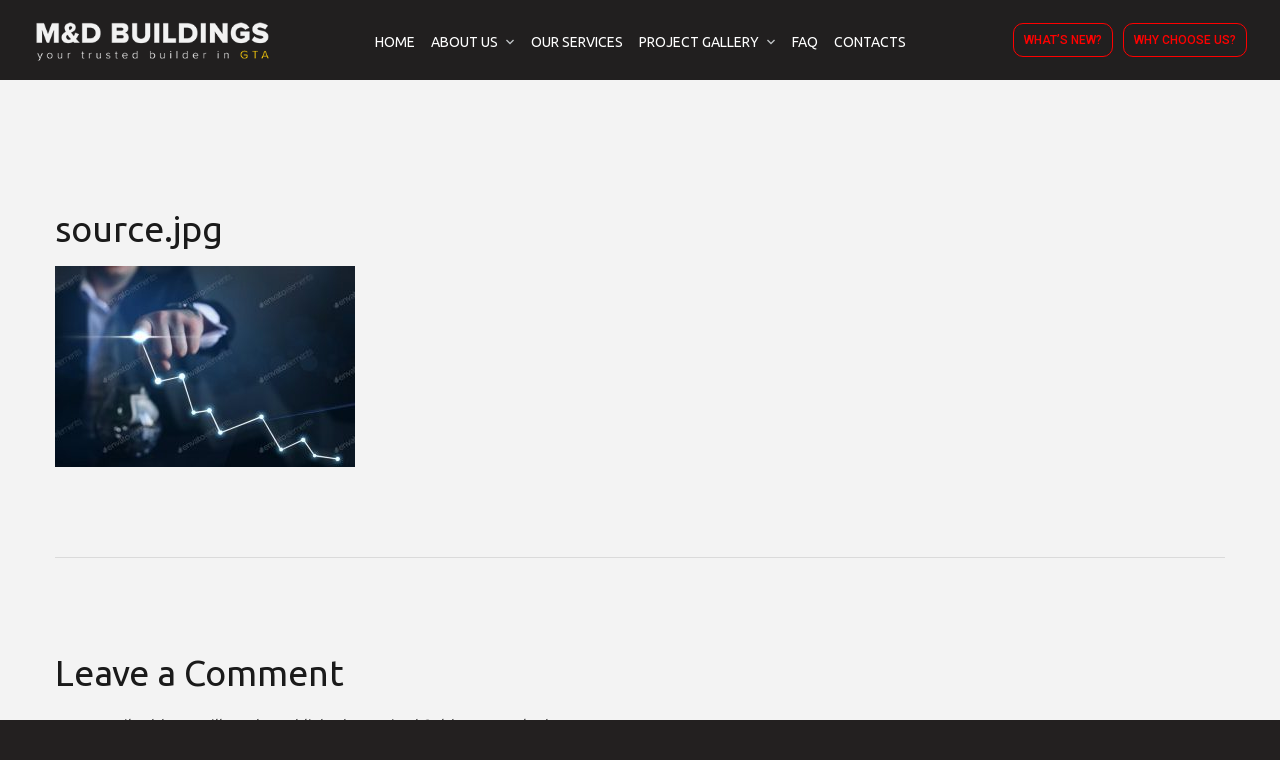

--- FILE ---
content_type: text/html; charset=UTF-8
request_url: https://www.mdbuilders.ca/source-jpg/
body_size: 117473
content:
<!doctype html>
<html dir="ltr" lang="en-US">
<head>

<meta name="google-site-verification" content="ayYwDYAcMU_RiJjXdX04qGrqhn4tqAea-VoPDchd4b0" />
	<meta charset="UTF-8">
	<meta name="viewport" content="width=device-width, initial-scale=1">
	<meta name="format-detection" content="telephone=no">
	<link rel="profile" href="https://gmpg.org/xfn/11">

	<title>source.jpg | Residential &amp; Commercial Contracting Company - M &amp; Buildings</title><link rel="stylesheet" href="https://www.mdbuilders.ca/wp-content/cache/min/1/12cd472d9e22a398b853cf826d9e2c43.css" media="all" data-minify="1" />
	<style>img:is([sizes="auto" i], [sizes^="auto," i]) { contain-intrinsic-size: 3000px 1500px }</style>
	
		<!-- All in One SEO 4.7.9.1 - aioseo.com -->
	<meta name="robots" content="max-image-preview:large" />
	<meta name="author" content="admin"/>
	<meta name="google-site-verification" content="wrHK4sTkipOtyhvuCDOoyeBFuHVBCrxl9r-hpCOicdE" />
	<link rel="canonical" href="https://www.mdbuilders.ca/source-jpg/" />
	<meta name="generator" content="All in One SEO (AIOSEO) 4.7.9.1" />
		<meta name="google" content="nositelinkssearchbox" />
		<script type="application/ld+json" class="aioseo-schema">
			{"@context":"https:\/\/schema.org","@graph":[{"@type":"BreadcrumbList","@id":"https:\/\/www.mdbuilders.ca\/source-jpg\/#breadcrumblist","itemListElement":[{"@type":"ListItem","@id":"https:\/\/www.mdbuilders.ca\/#listItem","position":1,"name":"Home","item":"https:\/\/www.mdbuilders.ca\/","nextItem":{"@type":"ListItem","@id":"https:\/\/www.mdbuilders.ca\/source-jpg\/#listItem","name":"source.jpg"}},{"@type":"ListItem","@id":"https:\/\/www.mdbuilders.ca\/source-jpg\/#listItem","position":2,"name":"source.jpg","previousItem":{"@type":"ListItem","@id":"https:\/\/www.mdbuilders.ca\/#listItem","name":"Home"}}]},{"@type":"ItemPage","@id":"https:\/\/www.mdbuilders.ca\/source-jpg\/#itempage","url":"https:\/\/www.mdbuilders.ca\/source-jpg\/","name":"source.jpg | Residential & Commercial Contracting Company - M & Buildings","inLanguage":"en-US","isPartOf":{"@id":"https:\/\/www.mdbuilders.ca\/#website"},"breadcrumb":{"@id":"https:\/\/www.mdbuilders.ca\/source-jpg\/#breadcrumblist"},"author":{"@id":"https:\/\/www.mdbuilders.ca\/author\/admin\/#author"},"creator":{"@id":"https:\/\/www.mdbuilders.ca\/author\/admin\/#author"},"datePublished":"2021-11-09T10:06:48+00:00","dateModified":"2021-11-09T10:06:48+00:00"},{"@type":"Organization","@id":"https:\/\/www.mdbuilders.ca\/#organization","name":"Residential & Commercial Contracting Company - M & Buildings","url":"https:\/\/www.mdbuilders.ca\/"},{"@type":"Person","@id":"https:\/\/www.mdbuilders.ca\/author\/admin\/#author","url":"https:\/\/www.mdbuilders.ca\/author\/admin\/","name":"admin","image":{"@type":"ImageObject","@id":"https:\/\/www.mdbuilders.ca\/source-jpg\/#authorImage","url":"https:\/\/secure.gravatar.com\/avatar\/b316b11ce04393307f0770859007af3c?s=96&d=mm&r=g","width":96,"height":96,"caption":"admin"}},{"@type":"WebSite","@id":"https:\/\/www.mdbuilders.ca\/#website","url":"https:\/\/www.mdbuilders.ca\/","name":"Residential & Commercial Contracting Company - M & Buildings","inLanguage":"en-US","publisher":{"@id":"https:\/\/www.mdbuilders.ca\/#organization"}}]}
		</script>
		<!-- All in One SEO -->

<link rel="alternate" type="application/rss+xml" title="Residential &amp; Commercial Contracting Company - M &amp; Buildings &raquo; Feed" href="https://www.mdbuilders.ca/feed/" />
<link rel="alternate" type="application/rss+xml" title="Residential &amp; Commercial Contracting Company - M &amp; Buildings &raquo; Comments Feed" href="https://www.mdbuilders.ca/comments/feed/" />
<link rel="alternate" type="application/rss+xml" title="Residential &amp; Commercial Contracting Company - M &amp; Buildings &raquo; source.jpg Comments Feed" href="https://www.mdbuilders.ca/feed/?attachment_id=7047" />

<style id='wp-emoji-styles-inline-css' type='text/css'>

	img.wp-smiley, img.emoji {
		display: inline !important;
		border: none !important;
		box-shadow: none !important;
		height: 1em !important;
		width: 1em !important;
		margin: 0 0.07em !important;
		vertical-align: -0.1em !important;
		background: none !important;
		padding: 0 !important;
	}
</style>

<style id='classic-theme-styles-inline-css' type='text/css'>
/*! This file is auto-generated */
.wp-block-button__link{color:#fff;background-color:#32373c;border-radius:9999px;box-shadow:none;text-decoration:none;padding:calc(.667em + 2px) calc(1.333em + 2px);font-size:1.125em}.wp-block-file__button{background:#32373c;color:#fff;text-decoration:none}
</style>
<style id='global-styles-inline-css' type='text/css'>
:root{--wp--preset--aspect-ratio--square: 1;--wp--preset--aspect-ratio--4-3: 4/3;--wp--preset--aspect-ratio--3-4: 3/4;--wp--preset--aspect-ratio--3-2: 3/2;--wp--preset--aspect-ratio--2-3: 2/3;--wp--preset--aspect-ratio--16-9: 16/9;--wp--preset--aspect-ratio--9-16: 9/16;--wp--preset--color--black: #000000;--wp--preset--color--cyan-bluish-gray: #abb8c3;--wp--preset--color--white: #ffffff;--wp--preset--color--pale-pink: #f78da7;--wp--preset--color--vivid-red: #cf2e2e;--wp--preset--color--luminous-vivid-orange: #ff6900;--wp--preset--color--luminous-vivid-amber: #fcb900;--wp--preset--color--light-green-cyan: #7bdcb5;--wp--preset--color--vivid-green-cyan: #00d084;--wp--preset--color--pale-cyan-blue: #8ed1fc;--wp--preset--color--vivid-cyan-blue: #0693e3;--wp--preset--color--vivid-purple: #9b51e0;--wp--preset--gradient--vivid-cyan-blue-to-vivid-purple: linear-gradient(135deg,rgba(6,147,227,1) 0%,rgb(155,81,224) 100%);--wp--preset--gradient--light-green-cyan-to-vivid-green-cyan: linear-gradient(135deg,rgb(122,220,180) 0%,rgb(0,208,130) 100%);--wp--preset--gradient--luminous-vivid-amber-to-luminous-vivid-orange: linear-gradient(135deg,rgba(252,185,0,1) 0%,rgba(255,105,0,1) 100%);--wp--preset--gradient--luminous-vivid-orange-to-vivid-red: linear-gradient(135deg,rgba(255,105,0,1) 0%,rgb(207,46,46) 100%);--wp--preset--gradient--very-light-gray-to-cyan-bluish-gray: linear-gradient(135deg,rgb(238,238,238) 0%,rgb(169,184,195) 100%);--wp--preset--gradient--cool-to-warm-spectrum: linear-gradient(135deg,rgb(74,234,220) 0%,rgb(151,120,209) 20%,rgb(207,42,186) 40%,rgb(238,44,130) 60%,rgb(251,105,98) 80%,rgb(254,248,76) 100%);--wp--preset--gradient--blush-light-purple: linear-gradient(135deg,rgb(255,206,236) 0%,rgb(152,150,240) 100%);--wp--preset--gradient--blush-bordeaux: linear-gradient(135deg,rgb(254,205,165) 0%,rgb(254,45,45) 50%,rgb(107,0,62) 100%);--wp--preset--gradient--luminous-dusk: linear-gradient(135deg,rgb(255,203,112) 0%,rgb(199,81,192) 50%,rgb(65,88,208) 100%);--wp--preset--gradient--pale-ocean: linear-gradient(135deg,rgb(255,245,203) 0%,rgb(182,227,212) 50%,rgb(51,167,181) 100%);--wp--preset--gradient--electric-grass: linear-gradient(135deg,rgb(202,248,128) 0%,rgb(113,206,126) 100%);--wp--preset--gradient--midnight: linear-gradient(135deg,rgb(2,3,129) 0%,rgb(40,116,252) 100%);--wp--preset--font-size--small: 13px;--wp--preset--font-size--medium: 20px;--wp--preset--font-size--large: 36px;--wp--preset--font-size--x-large: 42px;--wp--preset--spacing--20: 0.44rem;--wp--preset--spacing--30: 0.67rem;--wp--preset--spacing--40: 1rem;--wp--preset--spacing--50: 1.5rem;--wp--preset--spacing--60: 2.25rem;--wp--preset--spacing--70: 3.38rem;--wp--preset--spacing--80: 5.06rem;--wp--preset--shadow--natural: 6px 6px 9px rgba(0, 0, 0, 0.2);--wp--preset--shadow--deep: 12px 12px 50px rgba(0, 0, 0, 0.4);--wp--preset--shadow--sharp: 6px 6px 0px rgba(0, 0, 0, 0.2);--wp--preset--shadow--outlined: 6px 6px 0px -3px rgba(255, 255, 255, 1), 6px 6px rgba(0, 0, 0, 1);--wp--preset--shadow--crisp: 6px 6px 0px rgba(0, 0, 0, 1);}:where(.is-layout-flex){gap: 0.5em;}:where(.is-layout-grid){gap: 0.5em;}body .is-layout-flex{display: flex;}.is-layout-flex{flex-wrap: wrap;align-items: center;}.is-layout-flex > :is(*, div){margin: 0;}body .is-layout-grid{display: grid;}.is-layout-grid > :is(*, div){margin: 0;}:where(.wp-block-columns.is-layout-flex){gap: 2em;}:where(.wp-block-columns.is-layout-grid){gap: 2em;}:where(.wp-block-post-template.is-layout-flex){gap: 1.25em;}:where(.wp-block-post-template.is-layout-grid){gap: 1.25em;}.has-black-color{color: var(--wp--preset--color--black) !important;}.has-cyan-bluish-gray-color{color: var(--wp--preset--color--cyan-bluish-gray) !important;}.has-white-color{color: var(--wp--preset--color--white) !important;}.has-pale-pink-color{color: var(--wp--preset--color--pale-pink) !important;}.has-vivid-red-color{color: var(--wp--preset--color--vivid-red) !important;}.has-luminous-vivid-orange-color{color: var(--wp--preset--color--luminous-vivid-orange) !important;}.has-luminous-vivid-amber-color{color: var(--wp--preset--color--luminous-vivid-amber) !important;}.has-light-green-cyan-color{color: var(--wp--preset--color--light-green-cyan) !important;}.has-vivid-green-cyan-color{color: var(--wp--preset--color--vivid-green-cyan) !important;}.has-pale-cyan-blue-color{color: var(--wp--preset--color--pale-cyan-blue) !important;}.has-vivid-cyan-blue-color{color: var(--wp--preset--color--vivid-cyan-blue) !important;}.has-vivid-purple-color{color: var(--wp--preset--color--vivid-purple) !important;}.has-black-background-color{background-color: var(--wp--preset--color--black) !important;}.has-cyan-bluish-gray-background-color{background-color: var(--wp--preset--color--cyan-bluish-gray) !important;}.has-white-background-color{background-color: var(--wp--preset--color--white) !important;}.has-pale-pink-background-color{background-color: var(--wp--preset--color--pale-pink) !important;}.has-vivid-red-background-color{background-color: var(--wp--preset--color--vivid-red) !important;}.has-luminous-vivid-orange-background-color{background-color: var(--wp--preset--color--luminous-vivid-orange) !important;}.has-luminous-vivid-amber-background-color{background-color: var(--wp--preset--color--luminous-vivid-amber) !important;}.has-light-green-cyan-background-color{background-color: var(--wp--preset--color--light-green-cyan) !important;}.has-vivid-green-cyan-background-color{background-color: var(--wp--preset--color--vivid-green-cyan) !important;}.has-pale-cyan-blue-background-color{background-color: var(--wp--preset--color--pale-cyan-blue) !important;}.has-vivid-cyan-blue-background-color{background-color: var(--wp--preset--color--vivid-cyan-blue) !important;}.has-vivid-purple-background-color{background-color: var(--wp--preset--color--vivid-purple) !important;}.has-black-border-color{border-color: var(--wp--preset--color--black) !important;}.has-cyan-bluish-gray-border-color{border-color: var(--wp--preset--color--cyan-bluish-gray) !important;}.has-white-border-color{border-color: var(--wp--preset--color--white) !important;}.has-pale-pink-border-color{border-color: var(--wp--preset--color--pale-pink) !important;}.has-vivid-red-border-color{border-color: var(--wp--preset--color--vivid-red) !important;}.has-luminous-vivid-orange-border-color{border-color: var(--wp--preset--color--luminous-vivid-orange) !important;}.has-luminous-vivid-amber-border-color{border-color: var(--wp--preset--color--luminous-vivid-amber) !important;}.has-light-green-cyan-border-color{border-color: var(--wp--preset--color--light-green-cyan) !important;}.has-vivid-green-cyan-border-color{border-color: var(--wp--preset--color--vivid-green-cyan) !important;}.has-pale-cyan-blue-border-color{border-color: var(--wp--preset--color--pale-cyan-blue) !important;}.has-vivid-cyan-blue-border-color{border-color: var(--wp--preset--color--vivid-cyan-blue) !important;}.has-vivid-purple-border-color{border-color: var(--wp--preset--color--vivid-purple) !important;}.has-vivid-cyan-blue-to-vivid-purple-gradient-background{background: var(--wp--preset--gradient--vivid-cyan-blue-to-vivid-purple) !important;}.has-light-green-cyan-to-vivid-green-cyan-gradient-background{background: var(--wp--preset--gradient--light-green-cyan-to-vivid-green-cyan) !important;}.has-luminous-vivid-amber-to-luminous-vivid-orange-gradient-background{background: var(--wp--preset--gradient--luminous-vivid-amber-to-luminous-vivid-orange) !important;}.has-luminous-vivid-orange-to-vivid-red-gradient-background{background: var(--wp--preset--gradient--luminous-vivid-orange-to-vivid-red) !important;}.has-very-light-gray-to-cyan-bluish-gray-gradient-background{background: var(--wp--preset--gradient--very-light-gray-to-cyan-bluish-gray) !important;}.has-cool-to-warm-spectrum-gradient-background{background: var(--wp--preset--gradient--cool-to-warm-spectrum) !important;}.has-blush-light-purple-gradient-background{background: var(--wp--preset--gradient--blush-light-purple) !important;}.has-blush-bordeaux-gradient-background{background: var(--wp--preset--gradient--blush-bordeaux) !important;}.has-luminous-dusk-gradient-background{background: var(--wp--preset--gradient--luminous-dusk) !important;}.has-pale-ocean-gradient-background{background: var(--wp--preset--gradient--pale-ocean) !important;}.has-electric-grass-gradient-background{background: var(--wp--preset--gradient--electric-grass) !important;}.has-midnight-gradient-background{background: var(--wp--preset--gradient--midnight) !important;}.has-small-font-size{font-size: var(--wp--preset--font-size--small) !important;}.has-medium-font-size{font-size: var(--wp--preset--font-size--medium) !important;}.has-large-font-size{font-size: var(--wp--preset--font-size--large) !important;}.has-x-large-font-size{font-size: var(--wp--preset--font-size--x-large) !important;}
:where(.wp-block-post-template.is-layout-flex){gap: 1.25em;}:where(.wp-block-post-template.is-layout-grid){gap: 1.25em;}
:where(.wp-block-columns.is-layout-flex){gap: 2em;}:where(.wp-block-columns.is-layout-grid){gap: 2em;}
:root :where(.wp-block-pullquote){font-size: 1.5em;line-height: 1.6;}
</style>








<style id='rocket-lazyload-inline-css' type='text/css'>
.rll-youtube-player{position:relative;padding-bottom:56.23%;height:0;overflow:hidden;max-width:100%;}.rll-youtube-player:focus-within{outline: 2px solid currentColor;outline-offset: 5px;}.rll-youtube-player iframe{position:absolute;top:0;left:0;width:100%;height:100%;z-index:100;background:0 0}.rll-youtube-player img{bottom:0;display:block;left:0;margin:auto;max-width:100%;width:100%;position:absolute;right:0;top:0;border:none;height:auto;-webkit-transition:.4s all;-moz-transition:.4s all;transition:.4s all}.rll-youtube-player img:hover{-webkit-filter:brightness(75%)}.rll-youtube-player .play{height:100%;width:100%;left:0;top:0;position:absolute;background:url(https://www.mdbuilders.ca/wp-content/plugins/wp-rocket/assets/img/youtube.png) no-repeat center;background-color: transparent !important;cursor:pointer;border:none;}
</style>
<script type="text/javascript" src="https://www.mdbuilders.ca/wp-includes/js/jquery/jquery.min.js?ver=3.7.1" id="jquery-core-js"></script>
<script type="text/javascript" src="https://www.mdbuilders.ca/wp-includes/js/jquery/jquery-migrate.min.js?ver=3.4.1" id="jquery-migrate-js"></script>


<link rel="https://api.w.org/" href="https://www.mdbuilders.ca/wp-json/" /><link rel="alternate" title="JSON" type="application/json" href="https://www.mdbuilders.ca/wp-json/wp/v2/media/7047" /><link rel="EditURI" type="application/rsd+xml" title="RSD" href="https://www.mdbuilders.ca/xmlrpc.php?rsd" />
<meta name="generator" content="WordPress 6.7.4" />
<link rel='shortlink' href='https://www.mdbuilders.ca/?p=7047' />
<link rel="alternate" title="oEmbed (JSON)" type="application/json+oembed" href="https://www.mdbuilders.ca/wp-json/oembed/1.0/embed?url=https%3A%2F%2Fwww.mdbuilders.ca%2Fsource-jpg%2F" />
<link rel="alternate" title="oEmbed (XML)" type="text/xml+oembed" href="https://www.mdbuilders.ca/wp-json/oembed/1.0/embed?url=https%3A%2F%2Fwww.mdbuilders.ca%2Fsource-jpg%2F&#038;format=xml" />
<!-- Google tag (gtag.js) -->
<script async src="https://www.googletagmanager.com/gtag/js?id=G-E135FCL3HS"></script>
<script>
  window.dataLayer = window.dataLayer || [];
  function gtag(){dataLayer.push(arguments);}
  gtag('js', new Date());

  gtag('config', 'G-E135FCL3HS');
</script><style type="text/css">h1, h2, h3, h4, h5, h6,
                blockquote,
                .number-stroke,
                .btn-details,
                .slogan-vertical p,
                .octf-btn,
                .main-navigation ul,
                .vertical-main-navigation ul,
                .mobile_nav .mobile_mainmenu,
                .page-header,
                .post-box .post-cat a,
                .post-box .link-box a,
                .post-box .quote-box .quote-text,
                .page-pagination li a, .page-pagination li span,
                .blog-post .tagcloud a,
                .blog-post .share-post a,
                .drop-cap, .elementor-drop-cap,
                .widget .tagcloud a,
                .widget-area,
                .video-popup span,
                .ot-counter,
                .ot-countdown li span,
                .ot-testimonials .testi-item .ttext:before,
                .ot-accordions .acc-item .acc-toggle,
                .ot-tabs .tab-link,
                .ot-progress,
                .circle-progress .inner-bar > span,
                .member-info,
                div.elementor-widget-heading .elementor-heading-title,
                .cart-contents .count,
                .list-menu-item-wrapper,
                .error-404 .white-btn,
                .woocommerce ul.products li.product .added_to_cart, 
                .woocommerce-page ul.products li.product .added_to_cart,
                .woocommerce span.onsale,
                .product_meta > span,
                .woocommerce .quantity .qty,
                .woocommerce div.product .woocommerce-tabs ul.tabs li a,
                .woocommerce table.shop_table,
                .cart_totals h2,
                #add_payment_method .cart-collaterals .cart_totals table td, 
                #add_payment_method .cart-collaterals .cart_totals table th,
                .woocommerce-cart .cart-collaterals .cart_totals table td, 
                .woocommerce-cart .cart-collaterals .cart_totals table th,
                .woocommerce-checkout .cart-collaterals .cart_totals table td, 
                .woocommerce-checkout .cart-collaterals .cart_totals table th,
                .woocommerce ul.product_list_widget li a:not(.remove),
                .woocommerce .widget_shopping_cart .cart_list .quantity,
                .woocommerce .widget_shopping_cart .total strong,
                .woocommerce.widget_shopping_cart .total strong,
                .woocommerce .woocommerce-widget-layered-nav-list,
                .woocommerce .widget_price_filter .price_slider_amount,
                .woocommerce #respond input#submit.disabled, 
                .woocommerce #respond input#submit:disabled,
                .woocommerce #respond input#submit:disabled[disabled], 
                .woocommerce a.button.disabled,
                .woocommerce a.button:disabled, 
                .woocommerce a.button:disabled[disabled], 
                .woocommerce button.button.disabled,
                .woocommerce button.button:disabled, 
                .woocommerce button.button:disabled[disabled],
                .woocommerce input.button.disabled, 
                .woocommerce input.button:disabled, 
                .woocommerce input.button:disabled[disabled],
                .woocommerce #respond input#submit, 
                .woocommerce a.button,
                .woocommerce button.button, 
                .woocommerce input.button,
                .woocommerce #respond input#submit.alt, 
                .woocommerce a.button.alt,
                .woocommerce button.button.alt, 
                .woocommerce input.button.alt{ font-family: Ubuntu;}
                blockquote cite,
                .page-header .breadcrumbs li:before,
                .post-box .entry-meta,
                .post-box .quote-box .quote-text span,
                .post-nav span:not(.title-link),
                .comments-area .comment-item .comment-meta .comment-time,
                .widget-area .widget ul:not(.recent-news) > li .count,
                .widget .recent-news .post-on,
                .ot-heading > span,
                .ot-counter span,
                .team-wrap .m_extra,
                .projects-grid .projects-box .portfolio-info .portfolio-cates,
                .woocommerce .woocommerce-Price-amount{ font-family: Ubuntu;}
                </style><meta name="generator" content="Elementor 3.22.3; features: e_optimized_assets_loading, e_optimized_css_loading, additional_custom_breakpoints; settings: css_print_method-internal, google_font-enabled, font_display-auto">
			<meta name="theme-color" content="#232020">
			<meta name="generator" content="Powered by Slider Revolution 6.5.8 - responsive, Mobile-Friendly Slider Plugin for WordPress with comfortable drag and drop interface." />
<link rel="icon" href="https://www.mdbuilders.ca/wp-content/uploads/2021/11/favicon.png" sizes="32x32" />
<link rel="icon" href="https://www.mdbuilders.ca/wp-content/uploads/2021/11/favicon.png" sizes="192x192" />
<link rel="apple-touch-icon" href="https://www.mdbuilders.ca/wp-content/uploads/2021/11/favicon.png" />
<meta name="msapplication-TileImage" content="https://www.mdbuilders.ca/wp-content/uploads/2021/11/favicon.png" />
<script type="text/javascript">function setREVStartSize(e){
			//window.requestAnimationFrame(function() {				 
				window.RSIW = window.RSIW===undefined ? window.innerWidth : window.RSIW;	
				window.RSIH = window.RSIH===undefined ? window.innerHeight : window.RSIH;	
				try {								
					var pw = document.getElementById(e.c).parentNode.offsetWidth,
						newh;
					pw = pw===0 || isNaN(pw) ? window.RSIW : pw;
					e.tabw = e.tabw===undefined ? 0 : parseInt(e.tabw);
					e.thumbw = e.thumbw===undefined ? 0 : parseInt(e.thumbw);
					e.tabh = e.tabh===undefined ? 0 : parseInt(e.tabh);
					e.thumbh = e.thumbh===undefined ? 0 : parseInt(e.thumbh);
					e.tabhide = e.tabhide===undefined ? 0 : parseInt(e.tabhide);
					e.thumbhide = e.thumbhide===undefined ? 0 : parseInt(e.thumbhide);
					e.mh = e.mh===undefined || e.mh=="" || e.mh==="auto" ? 0 : parseInt(e.mh,0);		
					if(e.layout==="fullscreen" || e.l==="fullscreen") 						
						newh = Math.max(e.mh,window.RSIH);					
					else{					
						e.gw = Array.isArray(e.gw) ? e.gw : [e.gw];
						for (var i in e.rl) if (e.gw[i]===undefined || e.gw[i]===0) e.gw[i] = e.gw[i-1];					
						e.gh = e.el===undefined || e.el==="" || (Array.isArray(e.el) && e.el.length==0)? e.gh : e.el;
						e.gh = Array.isArray(e.gh) ? e.gh : [e.gh];
						for (var i in e.rl) if (e.gh[i]===undefined || e.gh[i]===0) e.gh[i] = e.gh[i-1];
											
						var nl = new Array(e.rl.length),
							ix = 0,						
							sl;					
						e.tabw = e.tabhide>=pw ? 0 : e.tabw;
						e.thumbw = e.thumbhide>=pw ? 0 : e.thumbw;
						e.tabh = e.tabhide>=pw ? 0 : e.tabh;
						e.thumbh = e.thumbhide>=pw ? 0 : e.thumbh;					
						for (var i in e.rl) nl[i] = e.rl[i]<window.RSIW ? 0 : e.rl[i];
						sl = nl[0];									
						for (var i in nl) if (sl>nl[i] && nl[i]>0) { sl = nl[i]; ix=i;}															
						var m = pw>(e.gw[ix]+e.tabw+e.thumbw) ? 1 : (pw-(e.tabw+e.thumbw)) / (e.gw[ix]);					
						newh =  (e.gh[ix] * m) + (e.tabh + e.thumbh);
					}
					var el = document.getElementById(e.c);
					if (el!==null && el) el.style.height = newh+"px";					
					el = document.getElementById(e.c+"_wrapper");
					if (el!==null && el) {
						el.style.height = newh+"px";
						el.style.display = "block";
					}
				} catch(e){
					console.log("Failure at Presize of Slider:" + e)
				}					   
			//});
		  };</script>
		<style type="text/css" id="wp-custom-css">
			.widget-area .widget .widget-title:before {
    width: 100%;    
    border-bottom: 1px solid #cdcaca;
}

.widget-area .widget .widget-title {
    margin-bottom: 15px;
}

.elementor-element .gallery-caption {
    display: none;
}

.project-bottom {
    padding-bottom: 0px;
}

.elementor-widget-container a {
  color: red;
}


  @media (max-width: 1400px) {
   .elementor-203 .elementor-element.elementor-element-addd79b > .elementor-container {
  min-height: 85vh;
}
  }
  /* Large Screen */
  @media (max-width: 1260px) {
  	.elementor-203 .elementor-element.elementor-element-addd79b > .elementor-container {
  min-height: 100vh;
}
  }
@media (max-width: 1024px) {
    .elementor-203 .elementor-element.elementor-element-addd79b > .elementor-container {
  min-height: 78vh;
}
  }
  /* Tab Screen */
  @media (max-width: 991px) {
    .elementor-203 .elementor-element.elementor-element-addd79b > .elementor-container {
  min-height: 34vh;
}
  }
  /* Tab Screen */
  @media (max-width: 767px) {
    .elementor-203 .elementor-element.elementor-element-6cd7b7a5 img {
  width: 166px;
  border: 2px solid;
}

  }
  /* Mobile Screen */
  @media (max-width: 575px) {
   	.elementor-203 .elementor-element.elementor-element-addd79b > .elementor-container {
  min-height: 25vh;
}
  }
/* small mobile screen */
  @media (max-width: 330px) {
    
  }		</style>
		<style id="kirki-inline-styles">.page-header{background-image:url("https://stylezworld.com/projects/mdbuilders.ca/wp-content/uploads/2021/11/better-value-bg.jpg");}body, .elementor-element .elementor-widget-text-editor, .elementor-element .elementor-widget-icon-list .elementor-icon-list-item{font-family:Ubuntu;font-weight:400;color:#555555;}h1, .elementor-widget.elementor-widget-heading h1.elementor-heading-title{font-family:Ubuntu;font-weight:400;color:#1a1a1a;}h2, .elementor-widget.elementor-widget-heading h2.elementor-heading-title{font-family:Ubuntu;font-weight:400;color:#1a1a1a;}h3, .elementor-widget.elementor-widget-heading h3.elementor-heading-title{font-family:Ubuntu;font-weight:400;color:#1a1a1a;}h4, .elementor-widget.elementor-widget-heading h4.elementor-heading-title{font-family:Ubuntu;font-weight:400;color:#1a1a1a;}h5, .elementor-widget.elementor-widget-heading h5.elementor-heading-title{font-family:Ubuntu;font-weight:400;color:#1a1a1a;}h6, .elementor-widget.elementor-widget-heading h6.elementor-heading-title{font-family:Ubuntu;font-weight:400;color:#1a1a1a;}body.royal_preloader{color:#1a1a1a;}#royal_preloader.royal_preloader_progress .royal_preloader_percentage, #royal_preloader.royal_preloader_logo .royal_preloader_percentage, #royal_preloader.royal_preloader_scale_text .royal_preloader_loader{font-family:Josefin Sans;font-size:20px;font-weight:400;line-height:40px;color:#9f9e9e;}body, .site-content{background-color:#f3f3f3;}@media (max-width: 767px){.page-header{height:200px;}}@media (min-width: 768px) and (max-width: 1024px){.page-header{height:200px;}}@media (min-width: 1024px){.page-header{height:250px;}.page-header .page-title{font-size:30px;}}/* cyrillic-ext */
@font-face {
  font-family: 'Ubuntu';
  font-style: normal;
  font-weight: 400;
  font-display: swap;
  src: url(https://www.mdbuilders.ca/wp-content/fonts/ubuntu/4iCs6KVjbNBYlgoKcg72j00.woff2) format('woff2');
  unicode-range: U+0460-052F, U+1C80-1C8A, U+20B4, U+2DE0-2DFF, U+A640-A69F, U+FE2E-FE2F;
}
/* cyrillic */
@font-face {
  font-family: 'Ubuntu';
  font-style: normal;
  font-weight: 400;
  font-display: swap;
  src: url(https://www.mdbuilders.ca/wp-content/fonts/ubuntu/4iCs6KVjbNBYlgoKew72j00.woff2) format('woff2');
  unicode-range: U+0301, U+0400-045F, U+0490-0491, U+04B0-04B1, U+2116;
}
/* greek-ext */
@font-face {
  font-family: 'Ubuntu';
  font-style: normal;
  font-weight: 400;
  font-display: swap;
  src: url(https://www.mdbuilders.ca/wp-content/fonts/ubuntu/4iCs6KVjbNBYlgoKcw72j00.woff2) format('woff2');
  unicode-range: U+1F00-1FFF;
}
/* greek */
@font-face {
  font-family: 'Ubuntu';
  font-style: normal;
  font-weight: 400;
  font-display: swap;
  src: url(https://www.mdbuilders.ca/wp-content/fonts/ubuntu/4iCs6KVjbNBYlgoKfA72j00.woff2) format('woff2');
  unicode-range: U+0370-0377, U+037A-037F, U+0384-038A, U+038C, U+038E-03A1, U+03A3-03FF;
}
/* latin-ext */
@font-face {
  font-family: 'Ubuntu';
  font-style: normal;
  font-weight: 400;
  font-display: swap;
  src: url(https://www.mdbuilders.ca/wp-content/fonts/ubuntu/4iCs6KVjbNBYlgoKcQ72j00.woff2) format('woff2');
  unicode-range: U+0100-02BA, U+02BD-02C5, U+02C7-02CC, U+02CE-02D7, U+02DD-02FF, U+0304, U+0308, U+0329, U+1D00-1DBF, U+1E00-1E9F, U+1EF2-1EFF, U+2020, U+20A0-20AB, U+20AD-20C0, U+2113, U+2C60-2C7F, U+A720-A7FF;
}
/* latin */
@font-face {
  font-family: 'Ubuntu';
  font-style: normal;
  font-weight: 400;
  font-display: swap;
  src: url(https://www.mdbuilders.ca/wp-content/fonts/ubuntu/4iCs6KVjbNBYlgoKfw72.woff2) format('woff2');
  unicode-range: U+0000-00FF, U+0131, U+0152-0153, U+02BB-02BC, U+02C6, U+02DA, U+02DC, U+0304, U+0308, U+0329, U+2000-206F, U+20AC, U+2122, U+2191, U+2193, U+2212, U+2215, U+FEFF, U+FFFD;
}/* vietnamese */
@font-face {
  font-family: 'Josefin Sans';
  font-style: normal;
  font-weight: 400;
  font-display: swap;
  src: url(https://www.mdbuilders.ca/wp-content/fonts/josefin-sans/Qw3PZQNVED7rKGKxtqIqX5E-AVSJrOCfjY46_DjQbMlhLzTs.woff2) format('woff2');
  unicode-range: U+0102-0103, U+0110-0111, U+0128-0129, U+0168-0169, U+01A0-01A1, U+01AF-01B0, U+0300-0301, U+0303-0304, U+0308-0309, U+0323, U+0329, U+1EA0-1EF9, U+20AB;
}
/* latin-ext */
@font-face {
  font-family: 'Josefin Sans';
  font-style: normal;
  font-weight: 400;
  font-display: swap;
  src: url(https://www.mdbuilders.ca/wp-content/fonts/josefin-sans/Qw3PZQNVED7rKGKxtqIqX5E-AVSJrOCfjY46_DjQbMhhLzTs.woff2) format('woff2');
  unicode-range: U+0100-02BA, U+02BD-02C5, U+02C7-02CC, U+02CE-02D7, U+02DD-02FF, U+0304, U+0308, U+0329, U+1D00-1DBF, U+1E00-1E9F, U+1EF2-1EFF, U+2020, U+20A0-20AB, U+20AD-20C0, U+2113, U+2C60-2C7F, U+A720-A7FF;
}
/* latin */
@font-face {
  font-family: 'Josefin Sans';
  font-style: normal;
  font-weight: 400;
  font-display: swap;
  src: url(https://www.mdbuilders.ca/wp-content/fonts/josefin-sans/Qw3PZQNVED7rKGKxtqIqX5E-AVSJrOCfjY46_DjQbMZhLw.woff2) format('woff2');
  unicode-range: U+0000-00FF, U+0131, U+0152-0153, U+02BB-02BC, U+02C6, U+02DA, U+02DC, U+0304, U+0308, U+0329, U+2000-206F, U+20AC, U+2122, U+2191, U+2193, U+2212, U+2215, U+FEFF, U+FFFD;
}/* cyrillic-ext */
@font-face {
  font-family: 'Ubuntu';
  font-style: normal;
  font-weight: 400;
  font-display: swap;
  src: url(https://www.mdbuilders.ca/wp-content/fonts/ubuntu/4iCs6KVjbNBYlgoKcg72j00.woff2) format('woff2');
  unicode-range: U+0460-052F, U+1C80-1C8A, U+20B4, U+2DE0-2DFF, U+A640-A69F, U+FE2E-FE2F;
}
/* cyrillic */
@font-face {
  font-family: 'Ubuntu';
  font-style: normal;
  font-weight: 400;
  font-display: swap;
  src: url(https://www.mdbuilders.ca/wp-content/fonts/ubuntu/4iCs6KVjbNBYlgoKew72j00.woff2) format('woff2');
  unicode-range: U+0301, U+0400-045F, U+0490-0491, U+04B0-04B1, U+2116;
}
/* greek-ext */
@font-face {
  font-family: 'Ubuntu';
  font-style: normal;
  font-weight: 400;
  font-display: swap;
  src: url(https://www.mdbuilders.ca/wp-content/fonts/ubuntu/4iCs6KVjbNBYlgoKcw72j00.woff2) format('woff2');
  unicode-range: U+1F00-1FFF;
}
/* greek */
@font-face {
  font-family: 'Ubuntu';
  font-style: normal;
  font-weight: 400;
  font-display: swap;
  src: url(https://www.mdbuilders.ca/wp-content/fonts/ubuntu/4iCs6KVjbNBYlgoKfA72j00.woff2) format('woff2');
  unicode-range: U+0370-0377, U+037A-037F, U+0384-038A, U+038C, U+038E-03A1, U+03A3-03FF;
}
/* latin-ext */
@font-face {
  font-family: 'Ubuntu';
  font-style: normal;
  font-weight: 400;
  font-display: swap;
  src: url(https://www.mdbuilders.ca/wp-content/fonts/ubuntu/4iCs6KVjbNBYlgoKcQ72j00.woff2) format('woff2');
  unicode-range: U+0100-02BA, U+02BD-02C5, U+02C7-02CC, U+02CE-02D7, U+02DD-02FF, U+0304, U+0308, U+0329, U+1D00-1DBF, U+1E00-1E9F, U+1EF2-1EFF, U+2020, U+20A0-20AB, U+20AD-20C0, U+2113, U+2C60-2C7F, U+A720-A7FF;
}
/* latin */
@font-face {
  font-family: 'Ubuntu';
  font-style: normal;
  font-weight: 400;
  font-display: swap;
  src: url(https://www.mdbuilders.ca/wp-content/fonts/ubuntu/4iCs6KVjbNBYlgoKfw72.woff2) format('woff2');
  unicode-range: U+0000-00FF, U+0131, U+0152-0153, U+02BB-02BC, U+02C6, U+02DA, U+02DC, U+0304, U+0308, U+0329, U+2000-206F, U+20AC, U+2122, U+2191, U+2193, U+2212, U+2215, U+FEFF, U+FFFD;
}/* vietnamese */
@font-face {
  font-family: 'Josefin Sans';
  font-style: normal;
  font-weight: 400;
  font-display: swap;
  src: url(https://www.mdbuilders.ca/wp-content/fonts/josefin-sans/Qw3PZQNVED7rKGKxtqIqX5E-AVSJrOCfjY46_DjQbMlhLzTs.woff2) format('woff2');
  unicode-range: U+0102-0103, U+0110-0111, U+0128-0129, U+0168-0169, U+01A0-01A1, U+01AF-01B0, U+0300-0301, U+0303-0304, U+0308-0309, U+0323, U+0329, U+1EA0-1EF9, U+20AB;
}
/* latin-ext */
@font-face {
  font-family: 'Josefin Sans';
  font-style: normal;
  font-weight: 400;
  font-display: swap;
  src: url(https://www.mdbuilders.ca/wp-content/fonts/josefin-sans/Qw3PZQNVED7rKGKxtqIqX5E-AVSJrOCfjY46_DjQbMhhLzTs.woff2) format('woff2');
  unicode-range: U+0100-02BA, U+02BD-02C5, U+02C7-02CC, U+02CE-02D7, U+02DD-02FF, U+0304, U+0308, U+0329, U+1D00-1DBF, U+1E00-1E9F, U+1EF2-1EFF, U+2020, U+20A0-20AB, U+20AD-20C0, U+2113, U+2C60-2C7F, U+A720-A7FF;
}
/* latin */
@font-face {
  font-family: 'Josefin Sans';
  font-style: normal;
  font-weight: 400;
  font-display: swap;
  src: url(https://www.mdbuilders.ca/wp-content/fonts/josefin-sans/Qw3PZQNVED7rKGKxtqIqX5E-AVSJrOCfjY46_DjQbMZhLw.woff2) format('woff2');
  unicode-range: U+0000-00FF, U+0131, U+0152-0153, U+02BB-02BC, U+02C6, U+02DA, U+02DC, U+0304, U+0308, U+0329, U+2000-206F, U+20AC, U+2122, U+2191, U+2193, U+2212, U+2215, U+FEFF, U+FFFD;
}/* cyrillic-ext */
@font-face {
  font-family: 'Ubuntu';
  font-style: normal;
  font-weight: 400;
  font-display: swap;
  src: url(https://www.mdbuilders.ca/wp-content/fonts/ubuntu/4iCs6KVjbNBYlgoKcg72j00.woff2) format('woff2');
  unicode-range: U+0460-052F, U+1C80-1C8A, U+20B4, U+2DE0-2DFF, U+A640-A69F, U+FE2E-FE2F;
}
/* cyrillic */
@font-face {
  font-family: 'Ubuntu';
  font-style: normal;
  font-weight: 400;
  font-display: swap;
  src: url(https://www.mdbuilders.ca/wp-content/fonts/ubuntu/4iCs6KVjbNBYlgoKew72j00.woff2) format('woff2');
  unicode-range: U+0301, U+0400-045F, U+0490-0491, U+04B0-04B1, U+2116;
}
/* greek-ext */
@font-face {
  font-family: 'Ubuntu';
  font-style: normal;
  font-weight: 400;
  font-display: swap;
  src: url(https://www.mdbuilders.ca/wp-content/fonts/ubuntu/4iCs6KVjbNBYlgoKcw72j00.woff2) format('woff2');
  unicode-range: U+1F00-1FFF;
}
/* greek */
@font-face {
  font-family: 'Ubuntu';
  font-style: normal;
  font-weight: 400;
  font-display: swap;
  src: url(https://www.mdbuilders.ca/wp-content/fonts/ubuntu/4iCs6KVjbNBYlgoKfA72j00.woff2) format('woff2');
  unicode-range: U+0370-0377, U+037A-037F, U+0384-038A, U+038C, U+038E-03A1, U+03A3-03FF;
}
/* latin-ext */
@font-face {
  font-family: 'Ubuntu';
  font-style: normal;
  font-weight: 400;
  font-display: swap;
  src: url(https://www.mdbuilders.ca/wp-content/fonts/ubuntu/4iCs6KVjbNBYlgoKcQ72j00.woff2) format('woff2');
  unicode-range: U+0100-02BA, U+02BD-02C5, U+02C7-02CC, U+02CE-02D7, U+02DD-02FF, U+0304, U+0308, U+0329, U+1D00-1DBF, U+1E00-1E9F, U+1EF2-1EFF, U+2020, U+20A0-20AB, U+20AD-20C0, U+2113, U+2C60-2C7F, U+A720-A7FF;
}
/* latin */
@font-face {
  font-family: 'Ubuntu';
  font-style: normal;
  font-weight: 400;
  font-display: swap;
  src: url(https://www.mdbuilders.ca/wp-content/fonts/ubuntu/4iCs6KVjbNBYlgoKfw72.woff2) format('woff2');
  unicode-range: U+0000-00FF, U+0131, U+0152-0153, U+02BB-02BC, U+02C6, U+02DA, U+02DC, U+0304, U+0308, U+0329, U+2000-206F, U+20AC, U+2122, U+2191, U+2193, U+2212, U+2215, U+FEFF, U+FFFD;
}/* vietnamese */
@font-face {
  font-family: 'Josefin Sans';
  font-style: normal;
  font-weight: 400;
  font-display: swap;
  src: url(https://www.mdbuilders.ca/wp-content/fonts/josefin-sans/Qw3PZQNVED7rKGKxtqIqX5E-AVSJrOCfjY46_DjQbMlhLzTs.woff2) format('woff2');
  unicode-range: U+0102-0103, U+0110-0111, U+0128-0129, U+0168-0169, U+01A0-01A1, U+01AF-01B0, U+0300-0301, U+0303-0304, U+0308-0309, U+0323, U+0329, U+1EA0-1EF9, U+20AB;
}
/* latin-ext */
@font-face {
  font-family: 'Josefin Sans';
  font-style: normal;
  font-weight: 400;
  font-display: swap;
  src: url(https://www.mdbuilders.ca/wp-content/fonts/josefin-sans/Qw3PZQNVED7rKGKxtqIqX5E-AVSJrOCfjY46_DjQbMhhLzTs.woff2) format('woff2');
  unicode-range: U+0100-02BA, U+02BD-02C5, U+02C7-02CC, U+02CE-02D7, U+02DD-02FF, U+0304, U+0308, U+0329, U+1D00-1DBF, U+1E00-1E9F, U+1EF2-1EFF, U+2020, U+20A0-20AB, U+20AD-20C0, U+2113, U+2C60-2C7F, U+A720-A7FF;
}
/* latin */
@font-face {
  font-family: 'Josefin Sans';
  font-style: normal;
  font-weight: 400;
  font-display: swap;
  src: url(https://www.mdbuilders.ca/wp-content/fonts/josefin-sans/Qw3PZQNVED7rKGKxtqIqX5E-AVSJrOCfjY46_DjQbMZhLw.woff2) format('woff2');
  unicode-range: U+0000-00FF, U+0131, U+0152-0153, U+02BB-02BC, U+02C6, U+02DA, U+02DC, U+0304, U+0308, U+0329, U+2000-206F, U+20AC, U+2122, U+2191, U+2193, U+2212, U+2215, U+FEFF, U+FFFD;
}</style><noscript><style id="rocket-lazyload-nojs-css">.rll-youtube-player, [data-lazy-src]{display:none !important;}</style></noscript></head>

<body data-rsssl=1 class="attachment attachment-template-default single single-attachment postid-7047 attachmentid-7047 attachment-jpeg wp-custom-logo header-horizontal royal_preloader elementor-default elementor-kit-6971">
<div id="royal_preloader" data-mode="logo"
            data-width="300"
            data-height="48"
            data-color="#222"
            data-bgcolor="#1a1a1a"
            data-url="https://stylezworld.com/projects/mdbuilders.ca/wp-content/uploads/2021/10/logo-transparent-350x70-1.png"
            data-text="Residential & Commercial Contracting Company - M & Buildings"></div>
<div id="page" class="site">

<!-- #site-header-open -->
<header id="site-header" class="site-header header-static">

    <!-- #header-desktop-open -->
    
    <div class="header-desktop">		<div data-elementor-type="wp-post" data-elementor-id="7026" class="elementor elementor-7026">
						<section class="elementor-section elementor-top-section elementor-element elementor-element-1243f04 elementor-section-full_width elementor-section-content-middle is-fixed elementor-section-height-min-height elementor-section-height-default elementor-section-items-middle" data-id="1243f04" data-element_type="section" data-settings="{&quot;background_background&quot;:&quot;classic&quot;}">
						<div class="elementor-container elementor-column-gap-no">
					<div class="elementor-column elementor-col-25 elementor-top-column elementor-element elementor-element-ef0466d ot-flex-column-vertical" data-id="ef0466d" data-element_type="column">
			<div class="elementor-widget-wrap elementor-element-populated">
						<div class="elementor-element elementor-element-21418d7 elementor-widget elementor-widget-ilogo" data-id="21418d7" data-element_type="widget" data-widget_type="ilogo.default">
				<div class="elementor-widget-container">
						
	    	<div class="the-logo">
				<a href="https://www.mdbuilders.ca/">
					<img width="350" height="69" src="data:image/svg+xml,%3Csvg%20xmlns='http://www.w3.org/2000/svg'%20viewBox='0%200%20350%2069'%3E%3C/svg%3E" alt="Residential &amp; Commercial Contracting Company &#8211; M &amp; Buildings" data-lazy-src="https://www.mdbuilders.ca/wp-content/uploads/2021/10/logo-transparent-350x70-1.png"><noscript><img width="350" height="69" src="https://www.mdbuilders.ca/wp-content/uploads/2021/10/logo-transparent-350x70-1.png" alt="Residential &amp; Commercial Contracting Company &#8211; M &amp; Buildings"></noscript>
				</a>			        
		    </div>
		    
	    		</div>
				</div>
					</div>
		</div>
				<div class="elementor-column elementor-col-25 elementor-top-column elementor-element elementor-element-cca63e6 ot-flex-column-horizontal" data-id="cca63e6" data-element_type="column">
			<div class="elementor-widget-wrap elementor-element-populated">
						<div class="elementor-element elementor-element-2e388b7 elementor-widget elementor-widget-imenu" data-id="2e388b7" data-element_type="widget" data-widget_type="imenu.default">
				<div class="elementor-widget-container">
								    	<nav id="site-navigation" class="main-navigation ">			
					<ul id="primary-menu" class="menu"><li id="menu-item-2075" class="menu-item menu-item-type-post_type menu-item-object-page menu-item-home menu-item-2075"><a href="https://www.mdbuilders.ca/">Home</a></li>
<li id="menu-item-6421" class="menu-item menu-item-type-post_type menu-item-object-page menu-item-has-children menu-item-6421"><a href="https://www.mdbuilders.ca/about-us/">About Us</a>
<ul class="sub-menu">
	<li id="menu-item-7096" class="menu-item menu-item-type-post_type menu-item-object-page menu-item-7096"><a href="https://www.mdbuilders.ca/about-us/">Company Profile</a></li>
	<li id="menu-item-8216" class="menu-item menu-item-type-post_type menu-item-object-page menu-item-8216"><a href="https://www.mdbuilders.ca/testi/">Testimonials</a></li>
</ul>
</li>
<li id="menu-item-2560" class="menu-item menu-item-type-post_type menu-item-object-page menu-item-2560"><a href="https://www.mdbuilders.ca/services/">Our Services</a></li>
<li id="menu-item-2076" class="menu-item menu-item-type-post_type menu-item-object-page menu-item-has-children menu-item-2076"><a href="https://www.mdbuilders.ca/portfolio/">Project Gallery</a>
<ul class="sub-menu">
	<li id="menu-item-7260" class="menu-item menu-item-type-post_type menu-item-object-ot_portfolio menu-item-7260"><a href="https://www.mdbuilders.ca/portfolio-view/architectural-design/">Architectural Design</a></li>
	<li id="menu-item-7261" class="menu-item menu-item-type-post_type menu-item-object-ot_portfolio menu-item-7261"><a href="https://www.mdbuilders.ca/portfolio-view/general-contracting/">General Contracting</a></li>
	<li id="menu-item-7262" class="menu-item menu-item-type-post_type menu-item-object-ot_portfolio menu-item-7262"><a href="https://www.mdbuilders.ca/portfolio-view/commercial-construction/">Commercial Construction</a></li>
	<li id="menu-item-7263" class="menu-item menu-item-type-post_type menu-item-object-ot_portfolio menu-item-7263"><a href="https://www.mdbuilders.ca/portfolio-view/new-build-and-addition/">New Build and Addition</a></li>
	<li id="menu-item-7264" class="menu-item menu-item-type-post_type menu-item-object-ot_portfolio menu-item-7264"><a href="https://www.mdbuilders.ca/portfolio-view/kitchen-remodeling/">Kitchen Remodeling</a></li>
	<li id="menu-item-7265" class="menu-item menu-item-type-post_type menu-item-object-ot_portfolio menu-item-7265"><a href="https://www.mdbuilders.ca/portfolio-view/bathroom-remodeling-2/">Bathroom Remodeling</a></li>
	<li id="menu-item-7266" class="menu-item menu-item-type-post_type menu-item-object-ot_portfolio menu-item-7266"><a href="https://www.mdbuilders.ca/portfolio-view/basement-remodeling/">Basement Remodeling</a></li>
	<li id="menu-item-7267" class="menu-item menu-item-type-post_type menu-item-object-ot_portfolio menu-item-7267"><a href="https://www.mdbuilders.ca/portfolio-view/lvl-open-concept/">LVL &amp; Open Concept</a></li>
</ul>
</li>
<li id="menu-item-2849" class="menu-item menu-item-type-post_type menu-item-object-page menu-item-2849"><a href="https://www.mdbuilders.ca/faq/">FAQ</a></li>
<li id="menu-item-2072" class="menu-item menu-item-type-post_type menu-item-object-page menu-item-2072"><a href="https://www.mdbuilders.ca/contacts/">Contacts</a></li>
</ul>				</nav>
		    	    		</div>
				</div>
					</div>
		</div>
				<div class="elementor-column elementor-col-25 elementor-top-column elementor-element elementor-element-337b7e2 ot-flex-column-vertical" data-id="337b7e2" data-element_type="column">
			<div class="elementor-widget-wrap elementor-element-populated">
						<div class="elementor-element elementor-element-0e724f0 elementor-align-right elementor-widget elementor-widget-button" data-id="0e724f0" data-element_type="widget" data-widget_type="button.default">
				<div class="elementor-widget-container">
					<div class="elementor-button-wrapper">
			<a class="elementor-button elementor-button-link elementor-size-sm elementor-animation-grow" href="https://mdbuilders.ca/portfolio-view/lvl-open-concept/">
						<span class="elementor-button-content-wrapper">
									<span class="elementor-button-text">WHAT’S NEW?</span>
					</span>
					</a>
		</div>
				</div>
				</div>
					</div>
		</div>
				<div class="elementor-column elementor-col-25 elementor-top-column elementor-element elementor-element-4034d97 ot-column-items-center ot-flex-column-horizontal" data-id="4034d97" data-element_type="column">
			<div class="elementor-widget-wrap elementor-element-populated">
						<div class="elementor-element elementor-element-58bd91c elementor-align-right elementor-widget elementor-widget-button" data-id="58bd91c" data-element_type="widget" data-widget_type="button.default">
				<div class="elementor-widget-container">
					<div class="elementor-button-wrapper">
			<a class="elementor-button elementor-button-link elementor-size-sm elementor-animation-grow" href="https://mdbuilders.ca/why-choose-us-2/">
						<span class="elementor-button-content-wrapper">
									<span class="elementor-button-text">WHY CHOOSE US?</span>
					</span>
					</a>
		</div>
				</div>
				</div>
					</div>
		</div>
					</div>
		</section>
				</div>
		</div>    
    <!-- #header-desktop-close -->

    <!-- #header-mobile-open -->
    
    <div class="header-mobile">		<div data-elementor-type="wp-post" data-elementor-id="3777" class="elementor elementor-3777">
						<section class="elementor-section elementor-top-section elementor-element elementor-element-afb0fce elementor-section-full_width is-fixed elementor-section-height-default elementor-section-height-default" data-id="afb0fce" data-element_type="section" data-settings="{&quot;background_background&quot;:&quot;classic&quot;}">
						<div class="elementor-container elementor-column-gap-no">
					<div class="elementor-column elementor-col-50 elementor-top-column elementor-element elementor-element-61110df ot-flex-column-vertical" data-id="61110df" data-element_type="column">
			<div class="elementor-widget-wrap elementor-element-populated">
						<div class="elementor-element elementor-element-3c407be elementor-widget elementor-widget-ilogo" data-id="3c407be" data-element_type="widget" data-widget_type="ilogo.default">
				<div class="elementor-widget-container">
						
	    	<div class="the-logo">
				<a href="https://www.mdbuilders.ca/">
					<img width="350" height="69" src="data:image/svg+xml,%3Csvg%20xmlns='http://www.w3.org/2000/svg'%20viewBox='0%200%20350%2069'%3E%3C/svg%3E" alt="Residential &amp; Commercial Contracting Company &#8211; M &amp; Buildings" data-lazy-src="https://www.mdbuilders.ca/wp-content/uploads/2021/10/logo-transparent-350x70-1.png"><noscript><img width="350" height="69" src="https://www.mdbuilders.ca/wp-content/uploads/2021/10/logo-transparent-350x70-1.png" alt="Residential &amp; Commercial Contracting Company &#8211; M &amp; Buildings"></noscript>
				</a>			        
		    </div>
		    
	    		</div>
				</div>
					</div>
		</div>
				<div class="elementor-column elementor-col-50 elementor-top-column elementor-element elementor-element-b46e93d ot-flex-column-horizontal ot-column-items-center" data-id="b46e93d" data-element_type="column">
			<div class="elementor-widget-wrap elementor-element-populated">
						<div class="elementor-element elementor-element-6d35597 elementor-widget elementor-widget-isearch" data-id="6d35597" data-element_type="widget" data-widget_type="isearch.default">
				<div class="elementor-widget-container">
						
	    	<div class="octf-search octf-cta-header">
				<div class="toggle_search octf-cta-icons">
					<i class="ot-flaticon-search"></i>
				</div>
				<!-- Form Search on Header -->
				<div class="h-search-form-field">
					<div class="h-search-form-inner">
						<form role="search" method="get" class="search-form" action="https://www.mdbuilders.ca/" >
    <label><span class="screen-reader-text">Search for:</span>
    <input type="search" class="search-field" placeholder="SEARCH..." value="" name="s" /></label>
	<button type="submit" class="search-submit"><i class="ot-flaticon-search"></i></button>
    </form>					</div>									
				</div>
			</div>
		    
	    		</div>
				</div>
				<div class="elementor-element elementor-element-6e322cc elementor-widget elementor-widget-imenu_mobile" data-id="6e322cc" data-element_type="widget" data-widget_type="imenu_mobile.default">
				<div class="elementor-widget-container">
						
	    	<div class="octf-menu-mobile octf-cta-header">
				<div id="mmenu-toggle" class="mmenu-toggle">
					<button><i class="ot-flaticon-menu"></i></button>
				</div>
				<div class="site-overlay mmenu-overlay"></div>
				<div id="mmenu-wrapper" class="mmenu-wrapper on-right">
					<div class="mmenu-inner">
						<a class="mmenu-close" href="#"><i class="ot-flaticon-right-arrow"></i></a>
						<div class="mobile-nav">
							<ul id="menu-header-menu" class="mobile_mainmenu none-style"><li class="menu-item menu-item-type-post_type menu-item-object-page menu-item-home menu-item-2075"><a href="https://www.mdbuilders.ca/">Home</a></li>
<li class="menu-item menu-item-type-post_type menu-item-object-page menu-item-has-children menu-item-6421"><a href="https://www.mdbuilders.ca/about-us/">About Us</a>
<ul class="sub-menu">
	<li class="menu-item menu-item-type-post_type menu-item-object-page menu-item-7096"><a href="https://www.mdbuilders.ca/about-us/">Company Profile</a></li>
	<li class="menu-item menu-item-type-post_type menu-item-object-page menu-item-8216"><a href="https://www.mdbuilders.ca/testi/">Testimonials</a></li>
</ul>
</li>
<li class="menu-item menu-item-type-post_type menu-item-object-page menu-item-2560"><a href="https://www.mdbuilders.ca/services/">Our Services</a></li>
<li class="menu-item menu-item-type-post_type menu-item-object-page menu-item-has-children menu-item-2076"><a href="https://www.mdbuilders.ca/portfolio/">Project Gallery</a>
<ul class="sub-menu">
	<li class="menu-item menu-item-type-post_type menu-item-object-ot_portfolio menu-item-7260"><a href="https://www.mdbuilders.ca/portfolio-view/architectural-design/">Architectural Design</a></li>
	<li class="menu-item menu-item-type-post_type menu-item-object-ot_portfolio menu-item-7261"><a href="https://www.mdbuilders.ca/portfolio-view/general-contracting/">General Contracting</a></li>
	<li class="menu-item menu-item-type-post_type menu-item-object-ot_portfolio menu-item-7262"><a href="https://www.mdbuilders.ca/portfolio-view/commercial-construction/">Commercial Construction</a></li>
	<li class="menu-item menu-item-type-post_type menu-item-object-ot_portfolio menu-item-7263"><a href="https://www.mdbuilders.ca/portfolio-view/new-build-and-addition/">New Build and Addition</a></li>
	<li class="menu-item menu-item-type-post_type menu-item-object-ot_portfolio menu-item-7264"><a href="https://www.mdbuilders.ca/portfolio-view/kitchen-remodeling/">Kitchen Remodeling</a></li>
	<li class="menu-item menu-item-type-post_type menu-item-object-ot_portfolio menu-item-7265"><a href="https://www.mdbuilders.ca/portfolio-view/bathroom-remodeling-2/">Bathroom Remodeling</a></li>
	<li class="menu-item menu-item-type-post_type menu-item-object-ot_portfolio menu-item-7266"><a href="https://www.mdbuilders.ca/portfolio-view/basement-remodeling/">Basement Remodeling</a></li>
	<li class="menu-item menu-item-type-post_type menu-item-object-ot_portfolio menu-item-7267"><a href="https://www.mdbuilders.ca/portfolio-view/lvl-open-concept/">LVL &amp; Open Concept</a></li>
</ul>
</li>
<li class="menu-item menu-item-type-post_type menu-item-object-page menu-item-2849"><a href="https://www.mdbuilders.ca/faq/">FAQ</a></li>
<li class="menu-item menu-item-type-post_type menu-item-object-page menu-item-2072"><a href="https://www.mdbuilders.ca/contacts/">Contacts</a></li>
</ul>						</div>   	
					</div>   	
				</div>
			</div>
	    		</div>
				</div>
					</div>
		</div>
					</div>
		</section>
				</div>
		</div>    <!-- #header-mobile-close -->

</header>
<!-- #site-header-close -->
<!-- #side-panel-open -->
<!-- #side-panel-close --><!-- #site-content-open -->
<div id="content" class="site-content">
		<div class="entry-content">
		<div class="container">
			<div class="row">
				<div id="primary" class="content-area col-lg-12 col-md-12 col-sm-12 col-xs-12">
					<main id="main" class="site-main">
						
					
 

<article id="post-7047" class="blog-post post-box post-7047 attachment type-attachment status-inherit hentry">
                
            <div class="entry-media">
                <div class="post-cat"><div class="posted-in"></div></div>            </div>

            <div class="inner-post">
        <header class="entry-header">

            
            <h3 class="entry-title">source.jpg</h3>
        </header><!-- .entry-header -->

        <div class="entry-summary">

            <p class="attachment"><a href='https://www.mdbuilders.ca/wp-content/uploads/2021/11/source.jpg'><img fetchpriority="high" decoding="async" width="300" height="201" src="data:image/svg+xml,%3Csvg%20xmlns='http://www.w3.org/2000/svg'%20viewBox='0%200%20300%20201'%3E%3C/svg%3E" class="attachment-medium size-medium" alt="" data-lazy-srcset="https://www.mdbuilders.ca/wp-content/uploads/2021/11/source-300x201.jpg 300w, https://www.mdbuilders.ca/wp-content/uploads/2021/11/source-768x516.jpg 768w, https://www.mdbuilders.ca/wp-content/uploads/2021/11/source.jpg 800w" data-lazy-sizes="(max-width: 300px) 100vw, 300px" data-lazy-src="https://www.mdbuilders.ca/wp-content/uploads/2021/11/source-300x201.jpg" /><noscript><img fetchpriority="high" decoding="async" width="300" height="201" src="https://www.mdbuilders.ca/wp-content/uploads/2021/11/source-300x201.jpg" class="attachment-medium size-medium" alt="" srcset="https://www.mdbuilders.ca/wp-content/uploads/2021/11/source-300x201.jpg 300w, https://www.mdbuilders.ca/wp-content/uploads/2021/11/source-768x516.jpg 768w, https://www.mdbuilders.ca/wp-content/uploads/2021/11/source.jpg 800w" sizes="(max-width: 300px) 100vw, 300px" /></noscript></a></p>

        </div><!-- .entry-content -->
        <div class="entry-footer clearfix">
                        <div class="share-post"></div>        </div>
                <div class="post-nav clearfix"></div>            </div>
</article>

<div id="comments" class="comments-area">

    	<div id="respond" class="comment-respond">
		<h3 id="reply-title" class="comment-reply-title">Leave a Comment <small><a rel="nofollow" id="cancel-comment-reply-link" href="/source-jpg/#respond" style="display:none;">Cancel reply</a></small></h3><form action="https://www.mdbuilders.ca/wp-comments-post.php" method="post" id="commentform" class="comment-form"><p class="comment-notes"><span id="email-notes">Your email address will not be published.</span> <span class="required-field-message">Required fields are marked <span class="required">*</span></span></p><p class="comment-form-comment"><textarea id="comment" name="comment" cols="45" rows="8" aria-required="true" placeholder="COMMENT..." required></textarea></p><div class="row"><p class="comment-form-author col-md-6"><input id="author" name="author" type="text" value="" size="30" placeholder="YOUR NAME *" required /></p>
<p class="comment-form-email col-md-6"><input id="email" name="email" type="text" value="" size="30" placeholder="YOUR EMAIL *" required /></p></div>
<p class="comment-form-cookies-consent"><input id="wp-comment-cookies-consent" name="wp-comment-cookies-consent" type="checkbox" value="yes" /> <label for="wp-comment-cookies-consent">Save my name, email, and website in this browser for the next time I comment.</label></p>
<p class="form-submit"><input name="submit" type="submit" id="submit" class="octf-btn octf-btn-dark" value="Post Comment" /> <input type='hidden' name='comment_post_ID' value='7047' id='comment_post_ID' />
<input type='hidden' name='comment_parent' id='comment_parent' value='0' />
</p></form>	</div><!-- #respond -->
	
</div><!-- #comments -->
					</main><!-- #main -->
				</div><!-- #primary -->
				
							</div>
		</div>	
	</div>

	</div><!-- #content -->
	<footer id="site-footer" class="site-footer" itemscope="itemscope" itemtype="http://schema.org/WPFooter">		<div data-elementor-type="wp-post" data-elementor-id="8426" class="elementor elementor-8426">
						<section class="elementor-section elementor-top-section elementor-element elementor-element-5a3f198 elementor-section-full_width elementor-section-height-default elementor-section-height-default" data-id="5a3f198" data-element_type="section" data-settings="{&quot;background_background&quot;:&quot;classic&quot;}">
						<div class="elementor-container elementor-column-gap-default">
					<div class="elementor-column elementor-col-20 elementor-top-column elementor-element elementor-element-822b08d ot-flex-column-vertical" data-id="822b08d" data-element_type="column">
			<div class="elementor-widget-wrap elementor-element-populated">
						<div class="elementor-element elementor-element-1f57082 elementor-widget elementor-widget-heading" data-id="1f57082" data-element_type="widget" data-widget_type="heading.default">
				<div class="elementor-widget-container">
			<style>/*! elementor - v3.22.0 - 26-06-2024 */
.elementor-heading-title{padding:0;margin:0;line-height:1}.elementor-widget-heading .elementor-heading-title[class*=elementor-size-]>a{color:inherit;font-size:inherit;line-height:inherit}.elementor-widget-heading .elementor-heading-title.elementor-size-small{font-size:15px}.elementor-widget-heading .elementor-heading-title.elementor-size-medium{font-size:19px}.elementor-widget-heading .elementor-heading-title.elementor-size-large{font-size:29px}.elementor-widget-heading .elementor-heading-title.elementor-size-xl{font-size:39px}.elementor-widget-heading .elementor-heading-title.elementor-size-xxl{font-size:59px}</style><h6 class="elementor-heading-title elementor-size-default">COMPANY</h6>		</div>
				</div>
				<div class="elementor-element elementor-element-40b545b elementor-align-left elementor-tablet-align-left elementor-mobile_extra-align-center elementor-mobile-align-left elementor-icon-list--layout-traditional elementor-list-item-link-full_width elementor-widget elementor-widget-icon-list" data-id="40b545b" data-element_type="widget" data-widget_type="icon-list.default">
				<div class="elementor-widget-container">
					<ul class="elementor-icon-list-items">
							<li class="elementor-icon-list-item">
											<a href="https://www.mdbuilders.ca/about-us/">

												<span class="elementor-icon-list-icon">
							<i aria-hidden="true" class="fas fa-chevron-right"></i>						</span>
										<span class="elementor-icon-list-text">ABOUT US</span>
											</a>
									</li>
								<li class="elementor-icon-list-item">
											<a href="https://www.mdbuilders.ca/services/">

												<span class="elementor-icon-list-icon">
							<i aria-hidden="true" class="fas fa-chevron-right"></i>						</span>
										<span class="elementor-icon-list-text">SERVICES</span>
											</a>
									</li>
								<li class="elementor-icon-list-item">
											<a href="https://mdbuilders.ca/investwisely/">

												<span class="elementor-icon-list-icon">
							<i aria-hidden="true" class="fas fa-chevron-right"></i>						</span>
										<span class="elementor-icon-list-text">INVEST WISELY</span>
											</a>
									</li>
								<li class="elementor-icon-list-item">
											<a href="https://mdbuilders.ca/building-permits/">

												<span class="elementor-icon-list-icon">
							<i aria-hidden="true" class="fas fa-chevron-right"></i>						</span>
										<span class="elementor-icon-list-text">BUILDING PERMIT</span>
											</a>
									</li>
								<li class="elementor-icon-list-item">
											<a href="https://mdbuilders.ca/designprojectmanagement/">

												<span class="elementor-icon-list-icon">
							<i aria-hidden="true" class="fas fa-chevron-right"></i>						</span>
										<span class="elementor-icon-list-text">PROJECT MANAGEMENT</span>
											</a>
									</li>
						</ul>
				</div>
				</div>
					</div>
		</div>
				<div class="elementor-column elementor-col-20 elementor-top-column elementor-element elementor-element-a26eaa2 ot-flex-column-vertical" data-id="a26eaa2" data-element_type="column">
			<div class="elementor-widget-wrap elementor-element-populated">
						<div class="elementor-element elementor-element-c88d708 elementor-widget elementor-widget-heading" data-id="c88d708" data-element_type="widget" data-widget_type="heading.default">
				<div class="elementor-widget-container">
			<h6 class="elementor-heading-title elementor-size-default">OVERVIEW</h6>		</div>
				</div>
				<div class="elementor-element elementor-element-35b1e5b elementor-align-left elementor-tablet-align-left elementor-mobile-align-left elementor-mobile_extra-align-center elementor-icon-list--layout-traditional elementor-list-item-link-full_width elementor-widget elementor-widget-icon-list" data-id="35b1e5b" data-element_type="widget" data-widget_type="icon-list.default">
				<div class="elementor-widget-container">
					<ul class="elementor-icon-list-items">
							<li class="elementor-icon-list-item">
											<a href="https://www.mdbuilders.ca/why-choose-us/">

												<span class="elementor-icon-list-icon">
							<i aria-hidden="true" class="fas fa-chevron-right"></i>						</span>
										<span class="elementor-icon-list-text">WHY CHOOSE US?</span>
											</a>
									</li>
								<li class="elementor-icon-list-item">
											<a href="https://mdbuilders.ca/faq/">

												<span class="elementor-icon-list-icon">
							<i aria-hidden="true" class="fas fa-chevron-right"></i>						</span>
										<span class="elementor-icon-list-text">FAQS</span>
											</a>
									</li>
								<li class="elementor-icon-list-item">
											<a href="https://mdbuilders.ca/services-2/">

												<span class="elementor-icon-list-icon">
							<i aria-hidden="true" class="fas fa-chevron-right"></i>						</span>
										<span class="elementor-icon-list-text">SERVICES</span>
											</a>
									</li>
								<li class="elementor-icon-list-item">
											<a href="https://mdbuilders.ca/privacy/">

												<span class="elementor-icon-list-icon">
							<i aria-hidden="true" class="fas fa-chevron-right"></i>						</span>
										<span class="elementor-icon-list-text">PRIVACY POLICY</span>
											</a>
									</li>
						</ul>
				</div>
				</div>
					</div>
		</div>
				<div class="elementor-column elementor-col-20 elementor-top-column elementor-element elementor-element-b8f4300 ot-flex-column-vertical" data-id="b8f4300" data-element_type="column">
			<div class="elementor-widget-wrap elementor-element-populated">
						<div class="elementor-element elementor-element-cdb914a elementor-widget elementor-widget-heading" data-id="cdb914a" data-element_type="widget" data-widget_type="heading.default">
				<div class="elementor-widget-container">
			<h6 class="elementor-heading-title elementor-size-default">OUR PROJECTS</h6>		</div>
				</div>
				<div class="elementor-element elementor-element-1a8d781 elementor-align-left elementor-tablet-align-left elementor-mobile_extra-align-center elementor-mobile-align-left elementor-icon-list--layout-traditional elementor-list-item-link-full_width elementor-widget elementor-widget-icon-list" data-id="1a8d781" data-element_type="widget" data-widget_type="icon-list.default">
				<div class="elementor-widget-container">
					<ul class="elementor-icon-list-items">
							<li class="elementor-icon-list-item">
											<a href="https://mdbuilders.ca/portfolio-view/architectural-design/">

												<span class="elementor-icon-list-icon">
							<i aria-hidden="true" class="fas fa-chevron-right"></i>						</span>
										<span class="elementor-icon-list-text">ARCHITECTURAL DESIGN</span>
											</a>
									</li>
								<li class="elementor-icon-list-item">
											<a href="https://mdbuilders.ca/portfolio-view/general-contracting/">

												<span class="elementor-icon-list-icon">
							<i aria-hidden="true" class="fas fa-chevron-right"></i>						</span>
										<span class="elementor-icon-list-text">GENERAL CONTRACTING</span>
											</a>
									</li>
								<li class="elementor-icon-list-item">
											<a href="https://mdbuilders.ca/portfolio-view/commercial-construction/">

												<span class="elementor-icon-list-icon">
							<i aria-hidden="true" class="fas fa-chevron-right"></i>						</span>
										<span class="elementor-icon-list-text">COMMERCIAL CONSTRUCTION</span>
											</a>
									</li>
								<li class="elementor-icon-list-item">
											<a href="https://mdbuilders.ca/portfolio-view/home-addition/">

												<span class="elementor-icon-list-icon">
							<i aria-hidden="true" class="fas fa-chevron-right"></i>						</span>
										<span class="elementor-icon-list-text">HOME ADDITION</span>
											</a>
									</li>
								<li class="elementor-icon-list-item">
											<a href="https://mdbuilders.ca/portfolio-view/kitchen-remodeling/">

												<span class="elementor-icon-list-icon">
							<i aria-hidden="true" class="fas fa-chevron-right"></i>						</span>
										<span class="elementor-icon-list-text">KITCHEN REMODELING</span>
											</a>
									</li>
								<li class="elementor-icon-list-item">
											<a href="https://mdbuilders.ca/portfolio-view/kitchen-remodeling/">

												<span class="elementor-icon-list-icon">
							<i aria-hidden="true" class="fas fa-chevron-right"></i>						</span>
										<span class="elementor-icon-list-text">BATHROOM REMODELING</span>
											</a>
									</li>
								<li class="elementor-icon-list-item">
											<a href="https://mdbuilders.ca/portfolio-view/basement-remodeling/">

												<span class="elementor-icon-list-icon">
							<i aria-hidden="true" class="fas fa-chevron-right"></i>						</span>
										<span class="elementor-icon-list-text">BASEMENT REMODELLING</span>
											</a>
									</li>
								<li class="elementor-icon-list-item">
											<a href="https://mdbuilders.ca/portfolio-view/lvl-open-concept/">

												<span class="elementor-icon-list-icon">
							<i aria-hidden="true" class="fas fa-chevron-right"></i>						</span>
										<span class="elementor-icon-list-text">LVL & OPEN CONCEPT</span>
											</a>
									</li>
						</ul>
				</div>
				</div>
					</div>
		</div>
				<div class="elementor-column elementor-col-20 elementor-top-column elementor-element elementor-element-038cf61 ot-flex-column-vertical" data-id="038cf61" data-element_type="column">
			<div class="elementor-widget-wrap elementor-element-populated">
						<div class="elementor-element elementor-element-5c10957 elementor-widget elementor-widget-heading" data-id="5c10957" data-element_type="widget" data-widget_type="heading.default">
				<div class="elementor-widget-container">
			<h6 class="elementor-heading-title elementor-size-default">TIPS &amp; RESOURCES</h6>		</div>
				</div>
				<div class="elementor-element elementor-element-f05d024 elementor-align-left elementor-tablet-align-left elementor-mobile_extra-align-center elementor-mobile-align-left elementor-icon-list--layout-traditional elementor-list-item-link-full_width elementor-widget elementor-widget-icon-list" data-id="f05d024" data-element_type="widget" data-widget_type="icon-list.default">
				<div class="elementor-widget-container">
					<ul class="elementor-icon-list-items">
							<li class="elementor-icon-list-item">
											<a href="https://www.mdbuilders.ca/renovation-tips/">

												<span class="elementor-icon-list-icon">
							<i aria-hidden="true" class="fas fa-chevron-right"></i>						</span>
										<span class="elementor-icon-list-text">RENOVATION TIPS</span>
											</a>
									</li>
								<li class="elementor-icon-list-item">
											<a href="https://www.peo.on.ca/" target="_blank">

												<span class="elementor-icon-list-icon">
							<i aria-hidden="true" class="fas fa-chevron-right"></i>						</span>
										<span class="elementor-icon-list-text">PEO</span>
											</a>
									</li>
								<li class="elementor-icon-list-item">
											<a href="https://www.ospe.on.ca/" target="_blank">

												<span class="elementor-icon-list-icon">
							<i aria-hidden="true" class="fas fa-chevron-right"></i>						</span>
										<span class="elementor-icon-list-text">OSPE</span>
											</a>
									</li>
								<li class="elementor-icon-list-item">
											<a href="https://trustedpros.ca/company/m-and-d-buildings" target="_blank">

												<span class="elementor-icon-list-icon">
							<i aria-hidden="true" class="fas fa-chevron-right"></i>						</span>
										<span class="elementor-icon-list-text">TRUSTEDPROS</span>
											</a>
									</li>
								<li class="elementor-icon-list-item">
											<a href="https://www.cylex-canada.ca/company/m---d-builders-23996976.html" target="_blank">

												<span class="elementor-icon-list-icon">
							<i aria-hidden="true" class="fas fa-chevron-right"></i>						</span>
										<span class="elementor-icon-list-text">CYLEX</span>
											</a>
									</li>
						</ul>
				</div>
				</div>
					</div>
		</div>
				<div class="elementor-column elementor-col-20 elementor-top-column elementor-element elementor-element-338de62 ot-flex-column-vertical" data-id="338de62" data-element_type="column">
			<div class="elementor-widget-wrap elementor-element-populated">
						<div class="elementor-element elementor-element-b13f0f9 elementor-widget elementor-widget-image" data-id="b13f0f9" data-element_type="widget" data-widget_type="image.default">
				<div class="elementor-widget-container">
			<style>/*! elementor - v3.22.0 - 26-06-2024 */
.elementor-widget-image{text-align:center}.elementor-widget-image a{display:inline-block}.elementor-widget-image a img[src$=".svg"]{width:48px}.elementor-widget-image img{vertical-align:middle;display:inline-block}</style>											<a href="https://threebestrated.ca/home-builders-in-mississauga-on" target="_blank">
							<img width="300" height="268" src="data:image/svg+xml,%3Csvg%20xmlns='http://www.w3.org/2000/svg'%20viewBox='0%200%20300%20268'%3E%3C/svg%3E" class="attachment-medium size-medium wp-image-10541" alt="" data-lazy-srcset="https://www.mdbuilders.ca/wp-content/uploads/2021/11/best-business-awared-2025-300x268.webp 300w, https://www.mdbuilders.ca/wp-content/uploads/2021/11/best-business-awared-2025-768x685.webp 768w, https://www.mdbuilders.ca/wp-content/uploads/2021/11/best-business-awared-2025.webp 999w" data-lazy-sizes="(max-width: 300px) 100vw, 300px" data-lazy-src="https://www.mdbuilders.ca/wp-content/uploads/2021/11/best-business-awared-2025-300x268.webp" /><noscript><img width="300" height="268" src="https://www.mdbuilders.ca/wp-content/uploads/2021/11/best-business-awared-2025-300x268.webp" class="attachment-medium size-medium wp-image-10541" alt="" srcset="https://www.mdbuilders.ca/wp-content/uploads/2021/11/best-business-awared-2025-300x268.webp 300w, https://www.mdbuilders.ca/wp-content/uploads/2021/11/best-business-awared-2025-768x685.webp 768w, https://www.mdbuilders.ca/wp-content/uploads/2021/11/best-business-awared-2025.webp 999w" sizes="(max-width: 300px) 100vw, 300px" /></noscript>								</a>
													</div>
				</div>
				<div class="elementor-element elementor-element-f88aa14 elementor-widget elementor-widget-icontact_info" data-id="f88aa14" data-element_type="widget" data-widget_type="icontact_info.default">
				<div class="elementor-widget-container">
				    	<div class="contact-info">
		        		        	<i aria-hidden="true" class="fas fa-home"></i>		        			    
			    		        
		        <div class="info-text">
		        			        	<p>5910 Greensboro Dr<br>
Mississauga, ON, L5M 5Z6</p>		        </div>
		    </div>
	    		</div>
				</div>
				<div class="elementor-element elementor-element-74ef3a7 elementor-widget elementor-widget-icontact_info" data-id="74ef3a7" data-element_type="widget" data-widget_type="icontact_info.default">
				<div class="elementor-widget-container">
				    	<div class="contact-info">
		        		        	<i aria-hidden="true" class="fas fa-phone-alt"></i>		        			    
			    		        
		        <div class="info-text">
		        			        	<p>Toll Free: 1-866-210-7145</p>		        </div>
		    </div>
	    		</div>
				</div>
				<div class="elementor-element elementor-element-0f7c38f elementor-widget elementor-widget-icontact_info" data-id="0f7c38f" data-element_type="widget" data-widget_type="icontact_info.default">
				<div class="elementor-widget-container">
				    	<div class="contact-info">
		        		        	<i aria-hidden="true" class="fas fa-phone-alt"></i>		        			    
			    		        
		        <div class="info-text">
		        			        	<p>Telephone: 1-905-593-0909</p>		        </div>
		    </div>
	    		</div>
				</div>
				<div class="elementor-element elementor-element-98da31e elementor-widget elementor-widget-heading" data-id="98da31e" data-element_type="widget" data-widget_type="heading.default">
				<div class="elementor-widget-container">
			<h3 class="elementor-heading-title elementor-size-large">M & D Builders © 2025</h3>		</div>
				</div>
				<div class="elementor-element elementor-element-7473dad elementor-widget elementor-widget-text-editor" data-id="7473dad" data-element_type="widget" data-widget_type="text-editor.default">
				<div class="elementor-widget-container">
			<style>/*! elementor - v3.22.0 - 26-06-2024 */
.elementor-widget-text-editor.elementor-drop-cap-view-stacked .elementor-drop-cap{background-color:#69727d;color:#fff}.elementor-widget-text-editor.elementor-drop-cap-view-framed .elementor-drop-cap{color:#69727d;border:3px solid;background-color:transparent}.elementor-widget-text-editor:not(.elementor-drop-cap-view-default) .elementor-drop-cap{margin-top:8px}.elementor-widget-text-editor:not(.elementor-drop-cap-view-default) .elementor-drop-cap-letter{width:1em;height:1em}.elementor-widget-text-editor .elementor-drop-cap{float:left;text-align:center;line-height:1;font-size:50px}.elementor-widget-text-editor .elementor-drop-cap-letter{display:inline-block}</style>				<p>Website BY <span style="color: #ffffff;"><a style="color: #ffffff;" href="https://stylezworld.com" target="_blank" rel="noopener">styleZworld.com</a></span></p>						</div>
				</div>
				<div class="elementor-element elementor-element-888e3b5 e-grid-align-left elementor-grid-mobile-0 e-grid-align-mobile-left e-grid-align-tablet-center elementor-shape-rounded elementor-grid-0 elementor-widget elementor-widget-social-icons" data-id="888e3b5" data-element_type="widget" data-widget_type="social-icons.default">
				<div class="elementor-widget-container">
			<style>/*! elementor - v3.22.0 - 26-06-2024 */
.elementor-widget-social-icons.elementor-grid-0 .elementor-widget-container,.elementor-widget-social-icons.elementor-grid-mobile-0 .elementor-widget-container,.elementor-widget-social-icons.elementor-grid-tablet-0 .elementor-widget-container{line-height:1;font-size:0}.elementor-widget-social-icons:not(.elementor-grid-0):not(.elementor-grid-tablet-0):not(.elementor-grid-mobile-0) .elementor-grid{display:inline-grid}.elementor-widget-social-icons .elementor-grid{grid-column-gap:var(--grid-column-gap,5px);grid-row-gap:var(--grid-row-gap,5px);grid-template-columns:var(--grid-template-columns);justify-content:var(--justify-content,center);justify-items:var(--justify-content,center)}.elementor-icon.elementor-social-icon{font-size:var(--icon-size,25px);line-height:var(--icon-size,25px);width:calc(var(--icon-size, 25px) + 2 * var(--icon-padding, .5em));height:calc(var(--icon-size, 25px) + 2 * var(--icon-padding, .5em))}.elementor-social-icon{--e-social-icon-icon-color:#fff;display:inline-flex;background-color:#69727d;align-items:center;justify-content:center;text-align:center;cursor:pointer}.elementor-social-icon i{color:var(--e-social-icon-icon-color)}.elementor-social-icon svg{fill:var(--e-social-icon-icon-color)}.elementor-social-icon:last-child{margin:0}.elementor-social-icon:hover{opacity:.9;color:#fff}.elementor-social-icon-android{background-color:#a4c639}.elementor-social-icon-apple{background-color:#999}.elementor-social-icon-behance{background-color:#1769ff}.elementor-social-icon-bitbucket{background-color:#205081}.elementor-social-icon-codepen{background-color:#000}.elementor-social-icon-delicious{background-color:#39f}.elementor-social-icon-deviantart{background-color:#05cc47}.elementor-social-icon-digg{background-color:#005be2}.elementor-social-icon-dribbble{background-color:#ea4c89}.elementor-social-icon-elementor{background-color:#d30c5c}.elementor-social-icon-envelope{background-color:#ea4335}.elementor-social-icon-facebook,.elementor-social-icon-facebook-f{background-color:#3b5998}.elementor-social-icon-flickr{background-color:#0063dc}.elementor-social-icon-foursquare{background-color:#2d5be3}.elementor-social-icon-free-code-camp,.elementor-social-icon-freecodecamp{background-color:#006400}.elementor-social-icon-github{background-color:#333}.elementor-social-icon-gitlab{background-color:#e24329}.elementor-social-icon-globe{background-color:#69727d}.elementor-social-icon-google-plus,.elementor-social-icon-google-plus-g{background-color:#dd4b39}.elementor-social-icon-houzz{background-color:#7ac142}.elementor-social-icon-instagram{background-color:#262626}.elementor-social-icon-jsfiddle{background-color:#487aa2}.elementor-social-icon-link{background-color:#818a91}.elementor-social-icon-linkedin,.elementor-social-icon-linkedin-in{background-color:#0077b5}.elementor-social-icon-medium{background-color:#00ab6b}.elementor-social-icon-meetup{background-color:#ec1c40}.elementor-social-icon-mixcloud{background-color:#273a4b}.elementor-social-icon-odnoklassniki{background-color:#f4731c}.elementor-social-icon-pinterest{background-color:#bd081c}.elementor-social-icon-product-hunt{background-color:#da552f}.elementor-social-icon-reddit{background-color:#ff4500}.elementor-social-icon-rss{background-color:#f26522}.elementor-social-icon-shopping-cart{background-color:#4caf50}.elementor-social-icon-skype{background-color:#00aff0}.elementor-social-icon-slideshare{background-color:#0077b5}.elementor-social-icon-snapchat{background-color:#fffc00}.elementor-social-icon-soundcloud{background-color:#f80}.elementor-social-icon-spotify{background-color:#2ebd59}.elementor-social-icon-stack-overflow{background-color:#fe7a15}.elementor-social-icon-steam{background-color:#00adee}.elementor-social-icon-stumbleupon{background-color:#eb4924}.elementor-social-icon-telegram{background-color:#2ca5e0}.elementor-social-icon-threads{background-color:#000}.elementor-social-icon-thumb-tack{background-color:#1aa1d8}.elementor-social-icon-tripadvisor{background-color:#589442}.elementor-social-icon-tumblr{background-color:#35465c}.elementor-social-icon-twitch{background-color:#6441a5}.elementor-social-icon-twitter{background-color:#1da1f2}.elementor-social-icon-viber{background-color:#665cac}.elementor-social-icon-vimeo{background-color:#1ab7ea}.elementor-social-icon-vk{background-color:#45668e}.elementor-social-icon-weibo{background-color:#dd2430}.elementor-social-icon-weixin{background-color:#31a918}.elementor-social-icon-whatsapp{background-color:#25d366}.elementor-social-icon-wordpress{background-color:#21759b}.elementor-social-icon-x-twitter{background-color:#000}.elementor-social-icon-xing{background-color:#026466}.elementor-social-icon-yelp{background-color:#af0606}.elementor-social-icon-youtube{background-color:#cd201f}.elementor-social-icon-500px{background-color:#0099e5}.elementor-shape-rounded .elementor-icon.elementor-social-icon{border-radius:10%}.elementor-shape-circle .elementor-icon.elementor-social-icon{border-radius:50%}</style>		<div class="elementor-social-icons-wrapper elementor-grid">
							<span class="elementor-grid-item">
					<a class="elementor-icon elementor-social-icon elementor-social-icon- elementor-animation-grow elementor-repeater-item-00f4c06" href="https://www.facebook.com/mdcontractor.ca/" target="_blank">
						<span class="elementor-screen-only"></span>
						<svg xmlns="http://www.w3.org/2000/svg" xmlns:xlink="http://www.w3.org/1999/xlink" id="Layer_2" data-name="Layer 2" viewBox="0 0 384 384"><g id="Layer_1-2" data-name="Layer 1"><image width="512" height="512" transform="scale(.75)" xlink:href="[data-uri]"></image></g></svg>					</a>
				</span>
							<span class="elementor-grid-item">
					<a class="elementor-icon elementor-social-icon elementor-social-icon- elementor-animation-grow elementor-repeater-item-67083e5" href="https://twitter.com/mahermessiha" target="_blank">
						<span class="elementor-screen-only"></span>
						<svg xmlns="http://www.w3.org/2000/svg" xmlns:xlink="http://www.w3.org/1999/xlink" id="Layer_2" data-name="Layer 2" viewBox="0 0 413.84 413.84"><g id="Layer_1-2" data-name="Layer 1"><image width="512" height="512" transform="scale(.81)" xlink:href="[data-uri]"></image></g></svg>					</a>
				</span>
							<span class="elementor-grid-item">
					<a class="elementor-icon elementor-social-icon elementor-social-icon- elementor-animation-grow elementor-repeater-item-6662aa0" href="https://instagram.com/mdbuildings/" target="_blank">
						<span class="elementor-screen-only"></span>
						<svg xmlns="http://www.w3.org/2000/svg" xmlns:xlink="http://www.w3.org/1999/xlink" id="Layer_2" data-name="Layer 2" viewBox="0 0 384 384"><g id="Layer_1-2" data-name="Layer 1"><image width="512" height="512" transform="scale(.75)" xlink:href="[data-uri]"></image></g></svg>					</a>
				</span>
							<span class="elementor-grid-item">
					<a class="elementor-icon elementor-social-icon elementor-social-icon-envelope elementor-animation-grow elementor-repeater-item-e115992" href="mailto:info@mdbuildings.ca" target="_blank">
						<span class="elementor-screen-only">Envelope</span>
						<i class="fas fa-envelope"></i>					</a>
				</span>
					</div>
				</div>
				</div>
					</div>
		</div>
					</div>
		</section>
				</div>
		</footer></div><!-- #page -->


		
		<a id="back-to-top" href="#" class="show"><i class="ot-flaticon-left-arrow"></i></a>


<style id='elementor-frontend-inline-css' type='text/css'>
.elementor-7026 .elementor-element.elementor-element-1243f04 > .elementor-container{min-height:80px;}.elementor-7026 .elementor-element.elementor-element-1243f04 > .elementor-container > .elementor-column > .elementor-widget-wrap{align-content:center;align-items:center;}.elementor-7026 .elementor-element.elementor-element-1243f04:not(.elementor-motion-effects-element-type-background), .elementor-7026 .elementor-element.elementor-element-1243f04 > .elementor-motion-effects-container > .elementor-motion-effects-layer{background-color:#1A1A1A2B;}.elementor-7026 .elementor-element.elementor-element-1243f04:hover{background-color:#0000008F;}.elementor-7026 .elementor-element.elementor-element-1243f04{transition:background 0.3s, border 0.3s, border-radius 0.3s, box-shadow 0.3s;padding:0px 30px 0px 30px;}.elementor-7026 .elementor-element.elementor-element-1243f04 > .elementor-background-overlay{transition:background 0.3s, border-radius 0.3s, opacity 0.3s;}.elementor-7026 .elementor-element.elementor-element-ef0466d.elementor-column > .elementor-widget-wrap{justify-content:flex-start;}.elementor-7026 .elementor-element.elementor-element-21418d7 .the-logo{text-align:left;}.elementor-7026 .elementor-element.elementor-element-cca63e6.elementor-column > .elementor-widget-wrap{justify-content:center;}.elementor-7026 .elementor-element.elementor-element-0e724f0 .elementor-button{font-family:"Roboto", Sans-serif;font-size:12px;font-weight:500;background-color:#61CE7000;border-style:solid;border-width:1px 1px 1px 1px;border-radius:10px 10px 10px 10px;}.elementor-7026 .elementor-element.elementor-element-0e724f0 .elementor-button:hover, .elementor-7026 .elementor-element.elementor-element-0e724f0 .elementor-button:focus{background-color:#F6CD007A;}.elementor-bc-flex-widget .elementor-7026 .elementor-element.elementor-element-4034d97.elementor-column .elementor-widget-wrap{align-items:center;}.elementor-7026 .elementor-element.elementor-element-4034d97.elementor-column.elementor-element[data-element_type="column"] > .elementor-widget-wrap.elementor-element-populated{align-content:center;align-items:center;}.elementor-7026 .elementor-element.elementor-element-4034d97.elementor-column > .elementor-widget-wrap{justify-content:flex-end;}.elementor-7026 .elementor-element.elementor-element-58bd91c .elementor-button{font-family:"Roboto", Sans-serif;font-size:12px;font-weight:500;background-color:#61CE7000;border-style:solid;border-width:1px 1px 1px 1px;border-radius:10px 10px 10px 10px;}.elementor-7026 .elementor-element.elementor-element-58bd91c .elementor-button:hover, .elementor-7026 .elementor-element.elementor-element-58bd91c .elementor-button:focus{background-color:#F6CD007A;}@media(min-width:768px){.elementor-7026 .elementor-element.elementor-element-ef0466d{width:20%;}.elementor-7026 .elementor-element.elementor-element-cca63e6{width:60%;}.elementor-7026 .elementor-element.elementor-element-337b7e2{width:8.752%;}.elementor-7026 .elementor-element.elementor-element-4034d97{width:11%;}}/* Start custom CSS for imenu, class: .elementor-element-2e388b7 */.main-navigation > ul > li {
    margin: 0px 8px;
}/* End custom CSS */
/* Start custom CSS for button, class: .elementor-element-58bd91c */.elementor-button{
    padding: 10px 10px;
}/* End custom CSS */
.elementor-3777 .elementor-element.elementor-element-afb0fce:not(.elementor-motion-effects-element-type-background), .elementor-3777 .elementor-element.elementor-element-afb0fce > .elementor-motion-effects-container > .elementor-motion-effects-layer{background-color:#1A1A1A;}.elementor-3777 .elementor-element.elementor-element-afb0fce{box-shadow:1px 0px 10px 0px rgba(255, 255, 255, 0.1);transition:background 0.3s, border 0.3s, border-radius 0.3s, box-shadow 0.3s;}.elementor-3777 .elementor-element.elementor-element-afb0fce > .elementor-background-overlay{transition:background 0.3s, border-radius 0.3s, opacity 0.3s;}.elementor-3777 .elementor-element.elementor-element-3c407be .the-logo{text-align:left;}.elementor-3777 .elementor-element.elementor-element-3c407be .the-logo img{height:45px;}.elementor-3777 .elementor-element.elementor-element-3c407be > .elementor-widget-container{margin:10px 10px 10px 10px;}.elementor-bc-flex-widget .elementor-3777 .elementor-element.elementor-element-b46e93d.elementor-column .elementor-widget-wrap{align-items:center;}.elementor-3777 .elementor-element.elementor-element-b46e93d.elementor-column.elementor-element[data-element_type="column"] > .elementor-widget-wrap.elementor-element-populated{align-content:center;align-items:center;}.elementor-3777 .elementor-element.elementor-element-b46e93d.elementor-column > .elementor-widget-wrap{justify-content:flex-end;}.elementor-3777 .elementor-element.elementor-element-6d35597 > .elementor-widget-container{padding:0px 30px 0px 0px;}.elementor-3777 .elementor-element.elementor-element-6e322cc > .elementor-widget-container{padding:0px 15px 0px 0px;}@media(max-width:767px){.elementor-3777 .elementor-element.elementor-element-61110df{width:52%;}.elementor-3777 .elementor-element.elementor-element-b46e93d{width:48%;}}/* Start custom CSS for section, class: .elementor-element-afb0fce */.elementor-column.elementor-col-50.elementor-top-column.elementor-element.elementor-element-61110df.ot-flex-column-vertical {
    width: 50%;
}

.elementor-column.elementor-col-50.elementor-top-column.elementor-element.elementor-element-b46e93d.ot-flex-column-horizontal.ot-column-items-center {
    width: 50%;
}/* End custom CSS */
.elementor-8426 .elementor-element.elementor-element-5a3f198:not(.elementor-motion-effects-element-type-background), .elementor-8426 .elementor-element.elementor-element-5a3f198 > .elementor-motion-effects-container > .elementor-motion-effects-layer{background-color:#1A1A1A;}.elementor-8426 .elementor-element.elementor-element-5a3f198{transition:background 0.3s, border 0.3s, border-radius 0.3s, box-shadow 0.3s;padding:50px 50px 50px 50px;}.elementor-8426 .elementor-element.elementor-element-5a3f198 > .elementor-background-overlay{transition:background 0.3s, border-radius 0.3s, opacity 0.3s;}.elementor-8426 .elementor-element.elementor-element-822b08d > .elementor-element-populated{margin:0px 0px 50px 0px;--e-column-margin-right:0px;--e-column-margin-left:0px;}.elementor-8426 .elementor-element.elementor-element-1f57082 .elementor-heading-title{color:#FFFFFF;font-family:"Ubuntu", Sans-serif;font-size:18px;font-weight:bold;}.elementor-8426 .elementor-element.elementor-element-1f57082 > .elementor-widget-container{padding:0px 0px 25px 0px;}.elementor-8426 .elementor-element.elementor-element-40b545b .elementor-icon-list-items:not(.elementor-inline-items) .elementor-icon-list-item:not(:last-child){padding-bottom:calc(12px/2);}.elementor-8426 .elementor-element.elementor-element-40b545b .elementor-icon-list-items:not(.elementor-inline-items) .elementor-icon-list-item:not(:first-child){margin-top:calc(12px/2);}.elementor-8426 .elementor-element.elementor-element-40b545b .elementor-icon-list-items.elementor-inline-items .elementor-icon-list-item{margin-right:calc(12px/2);margin-left:calc(12px/2);}.elementor-8426 .elementor-element.elementor-element-40b545b .elementor-icon-list-items.elementor-inline-items{margin-right:calc(-12px/2);margin-left:calc(-12px/2);}body.rtl .elementor-8426 .elementor-element.elementor-element-40b545b .elementor-icon-list-items.elementor-inline-items .elementor-icon-list-item:after{left:calc(-12px/2);}body:not(.rtl) .elementor-8426 .elementor-element.elementor-element-40b545b .elementor-icon-list-items.elementor-inline-items .elementor-icon-list-item:after{right:calc(-12px/2);}.elementor-8426 .elementor-element.elementor-element-40b545b .elementor-icon-list-icon i{color:#A3A3A3;transition:color 0.3s;}.elementor-8426 .elementor-element.elementor-element-40b545b .elementor-icon-list-icon svg{fill:#A3A3A3;transition:fill 0.3s;}.elementor-8426 .elementor-element.elementor-element-40b545b{--e-icon-list-icon-size:12px;--icon-vertical-offset:0px;}.elementor-8426 .elementor-element.elementor-element-40b545b .elementor-icon-list-icon{padding-right:5px;}.elementor-8426 .elementor-element.elementor-element-40b545b .elementor-icon-list-item > .elementor-icon-list-text, .elementor-8426 .elementor-element.elementor-element-40b545b .elementor-icon-list-item > a{font-family:"Ubuntu", Sans-serif;font-size:12px;font-weight:normal;line-height:20px;}.elementor-8426 .elementor-element.elementor-element-40b545b .elementor-icon-list-text{color:#A3A3A3;transition:color 0.3s;}.elementor-8426 .elementor-element.elementor-element-a26eaa2 > .elementor-element-populated{margin:0px 0px 50px 0px;--e-column-margin-right:0px;--e-column-margin-left:0px;}.elementor-8426 .elementor-element.elementor-element-c88d708 .elementor-heading-title{color:#FFFFFF;font-family:"Ubuntu", Sans-serif;font-size:18px;font-weight:bold;}.elementor-8426 .elementor-element.elementor-element-c88d708 > .elementor-widget-container{padding:0px 0px 25px 0px;}.elementor-8426 .elementor-element.elementor-element-35b1e5b .elementor-icon-list-items:not(.elementor-inline-items) .elementor-icon-list-item:not(:last-child){padding-bottom:calc(12px/2);}.elementor-8426 .elementor-element.elementor-element-35b1e5b .elementor-icon-list-items:not(.elementor-inline-items) .elementor-icon-list-item:not(:first-child){margin-top:calc(12px/2);}.elementor-8426 .elementor-element.elementor-element-35b1e5b .elementor-icon-list-items.elementor-inline-items .elementor-icon-list-item{margin-right:calc(12px/2);margin-left:calc(12px/2);}.elementor-8426 .elementor-element.elementor-element-35b1e5b .elementor-icon-list-items.elementor-inline-items{margin-right:calc(-12px/2);margin-left:calc(-12px/2);}body.rtl .elementor-8426 .elementor-element.elementor-element-35b1e5b .elementor-icon-list-items.elementor-inline-items .elementor-icon-list-item:after{left:calc(-12px/2);}body:not(.rtl) .elementor-8426 .elementor-element.elementor-element-35b1e5b .elementor-icon-list-items.elementor-inline-items .elementor-icon-list-item:after{right:calc(-12px/2);}.elementor-8426 .elementor-element.elementor-element-35b1e5b .elementor-icon-list-icon i{color:#A3A3A3;transition:color 0.3s;}.elementor-8426 .elementor-element.elementor-element-35b1e5b .elementor-icon-list-icon svg{fill:#A3A3A3;transition:fill 0.3s;}.elementor-8426 .elementor-element.elementor-element-35b1e5b{--e-icon-list-icon-size:12px;--icon-vertical-offset:0px;}.elementor-8426 .elementor-element.elementor-element-35b1e5b .elementor-icon-list-icon{padding-right:5px;}.elementor-8426 .elementor-element.elementor-element-35b1e5b .elementor-icon-list-item > .elementor-icon-list-text, .elementor-8426 .elementor-element.elementor-element-35b1e5b .elementor-icon-list-item > a{font-family:"Ubuntu", Sans-serif;font-size:12px;font-weight:normal;line-height:20px;}.elementor-8426 .elementor-element.elementor-element-35b1e5b .elementor-icon-list-text{color:#A3A3A3;transition:color 0.3s;}.elementor-8426 .elementor-element.elementor-element-b8f4300 > .elementor-element-populated{margin:0px 0px 50px 0px;--e-column-margin-right:0px;--e-column-margin-left:0px;}.elementor-8426 .elementor-element.elementor-element-cdb914a .elementor-heading-title{color:#FFFFFF;font-family:"Ubuntu", Sans-serif;font-size:18px;font-weight:bold;}.elementor-8426 .elementor-element.elementor-element-cdb914a > .elementor-widget-container{padding:0px 0px 25px 0px;}.elementor-8426 .elementor-element.elementor-element-1a8d781 .elementor-icon-list-items:not(.elementor-inline-items) .elementor-icon-list-item:not(:last-child){padding-bottom:calc(12px/2);}.elementor-8426 .elementor-element.elementor-element-1a8d781 .elementor-icon-list-items:not(.elementor-inline-items) .elementor-icon-list-item:not(:first-child){margin-top:calc(12px/2);}.elementor-8426 .elementor-element.elementor-element-1a8d781 .elementor-icon-list-items.elementor-inline-items .elementor-icon-list-item{margin-right:calc(12px/2);margin-left:calc(12px/2);}.elementor-8426 .elementor-element.elementor-element-1a8d781 .elementor-icon-list-items.elementor-inline-items{margin-right:calc(-12px/2);margin-left:calc(-12px/2);}body.rtl .elementor-8426 .elementor-element.elementor-element-1a8d781 .elementor-icon-list-items.elementor-inline-items .elementor-icon-list-item:after{left:calc(-12px/2);}body:not(.rtl) .elementor-8426 .elementor-element.elementor-element-1a8d781 .elementor-icon-list-items.elementor-inline-items .elementor-icon-list-item:after{right:calc(-12px/2);}.elementor-8426 .elementor-element.elementor-element-1a8d781 .elementor-icon-list-icon i{color:#A3A3A3;transition:color 0.3s;}.elementor-8426 .elementor-element.elementor-element-1a8d781 .elementor-icon-list-icon svg{fill:#A3A3A3;transition:fill 0.3s;}.elementor-8426 .elementor-element.elementor-element-1a8d781{--e-icon-list-icon-size:12px;--icon-vertical-offset:0px;}.elementor-8426 .elementor-element.elementor-element-1a8d781 .elementor-icon-list-icon{padding-right:5px;}.elementor-8426 .elementor-element.elementor-element-1a8d781 .elementor-icon-list-item > .elementor-icon-list-text, .elementor-8426 .elementor-element.elementor-element-1a8d781 .elementor-icon-list-item > a{font-family:"Ubuntu", Sans-serif;font-size:12px;font-weight:normal;line-height:20px;}.elementor-8426 .elementor-element.elementor-element-1a8d781 .elementor-icon-list-text{color:#A3A3A3;transition:color 0.3s;}.elementor-8426 .elementor-element.elementor-element-038cf61 > .elementor-element-populated{margin:0px 0px 50px 0px;--e-column-margin-right:0px;--e-column-margin-left:0px;}.elementor-8426 .elementor-element.elementor-element-5c10957 .elementor-heading-title{color:#FFFFFF;font-family:"Ubuntu", Sans-serif;font-size:18px;font-weight:bold;}.elementor-8426 .elementor-element.elementor-element-5c10957 > .elementor-widget-container{padding:0px 0px 25px 0px;}.elementor-8426 .elementor-element.elementor-element-f05d024 .elementor-icon-list-items:not(.elementor-inline-items) .elementor-icon-list-item:not(:last-child){padding-bottom:calc(12px/2);}.elementor-8426 .elementor-element.elementor-element-f05d024 .elementor-icon-list-items:not(.elementor-inline-items) .elementor-icon-list-item:not(:first-child){margin-top:calc(12px/2);}.elementor-8426 .elementor-element.elementor-element-f05d024 .elementor-icon-list-items.elementor-inline-items .elementor-icon-list-item{margin-right:calc(12px/2);margin-left:calc(12px/2);}.elementor-8426 .elementor-element.elementor-element-f05d024 .elementor-icon-list-items.elementor-inline-items{margin-right:calc(-12px/2);margin-left:calc(-12px/2);}body.rtl .elementor-8426 .elementor-element.elementor-element-f05d024 .elementor-icon-list-items.elementor-inline-items .elementor-icon-list-item:after{left:calc(-12px/2);}body:not(.rtl) .elementor-8426 .elementor-element.elementor-element-f05d024 .elementor-icon-list-items.elementor-inline-items .elementor-icon-list-item:after{right:calc(-12px/2);}.elementor-8426 .elementor-element.elementor-element-f05d024 .elementor-icon-list-icon i{color:#A3A3A3;transition:color 0.3s;}.elementor-8426 .elementor-element.elementor-element-f05d024 .elementor-icon-list-icon svg{fill:#A3A3A3;transition:fill 0.3s;}.elementor-8426 .elementor-element.elementor-element-f05d024{--e-icon-list-icon-size:12px;--icon-vertical-offset:0px;}.elementor-8426 .elementor-element.elementor-element-f05d024 .elementor-icon-list-icon{padding-right:5px;}.elementor-8426 .elementor-element.elementor-element-f05d024 .elementor-icon-list-item > .elementor-icon-list-text, .elementor-8426 .elementor-element.elementor-element-f05d024 .elementor-icon-list-item > a{font-family:"Ubuntu", Sans-serif;font-size:12px;font-weight:normal;line-height:20px;}.elementor-8426 .elementor-element.elementor-element-f05d024 .elementor-icon-list-text{color:#A3A3A3;transition:color 0.3s;}.elementor-8426 .elementor-element.elementor-element-b13f0f9{text-align:center;}.elementor-8426 .elementor-element.elementor-element-b13f0f9 img{width:100%;max-width:100%;}.elementor-8426 .elementor-element.elementor-element-b13f0f9 > .elementor-widget-container{margin:0px 40px 0px 0px;padding:0px 0px 10px 0px;}.elementor-8426 .elementor-element.elementor-element-f88aa14 .contact-info i{color:#A3A3A3;}.elementor-8426 .elementor-element.elementor-element-f88aa14 .contact-info svg{fill:#A3A3A3;}.elementor-8426 .elementor-element.elementor-element-f88aa14 .contact-info i:before{font-size:20px;}.elementor-8426 .elementor-element.elementor-element-f88aa14 .contact-info img, .elementor-8426 .elementor-element.elementor-element-f88aa14 .contact-info svg{width:20px;}.elementor-8426 .elementor-element.elementor-element-f88aa14 .contact-info .info-text{padding-left:30px;}.elementor-8426 .elementor-element.elementor-element-f88aa14 .contact-info h6{margin-bottom:0px;color:#A3A3A3;font-family:var( --e-global-typography-primary-font-family ), Sans-serif;font-size:var( --e-global-typography-primary-font-size );font-weight:var( --e-global-typography-primary-font-weight );}.elementor-8426 .elementor-element.elementor-element-f88aa14 .contact-info p, .elementor-8426 .elementor-element.elementor-element-f88aa14 .contact-info p a{color:#A3A3A3;}.elementor-8426 .elementor-element.elementor-element-f88aa14 .contact-info p{font-family:"Ubuntu", Sans-serif;font-size:14px;font-weight:300;}.elementor-8426 .elementor-element.elementor-element-f88aa14 > .elementor-widget-container{padding:0px 0px 10px 0px;}.elementor-8426 .elementor-element.elementor-element-74ef3a7 .contact-info{padding:0px 0px 10px 0px;}.elementor-8426 .elementor-element.elementor-element-74ef3a7 .contact-info i{color:#A3A3A3;}.elementor-8426 .elementor-element.elementor-element-74ef3a7 .contact-info svg{fill:#A3A3A3;}.elementor-8426 .elementor-element.elementor-element-74ef3a7 .contact-info i:before{font-size:20px;}.elementor-8426 .elementor-element.elementor-element-74ef3a7 .contact-info img, .elementor-8426 .elementor-element.elementor-element-74ef3a7 .contact-info svg{width:20px;}.elementor-8426 .elementor-element.elementor-element-74ef3a7 .contact-info .info-text{padding-left:30px;}.elementor-8426 .elementor-element.elementor-element-74ef3a7 .contact-info h6{margin-bottom:0px;color:#A3A3A3;font-family:var( --e-global-typography-primary-font-family ), Sans-serif;font-size:var( --e-global-typography-primary-font-size );font-weight:var( --e-global-typography-primary-font-weight );}.elementor-8426 .elementor-element.elementor-element-74ef3a7 .contact-info p, .elementor-8426 .elementor-element.elementor-element-74ef3a7 .contact-info p a{color:#A3A3A3;}.elementor-8426 .elementor-element.elementor-element-74ef3a7 .contact-info p{font-family:var( --e-global-typography-primary-font-family ), Sans-serif;font-size:var( --e-global-typography-primary-font-size );font-weight:var( --e-global-typography-primary-font-weight );}.elementor-8426 .elementor-element.elementor-element-74ef3a7 > .elementor-widget-container{margin:0% 0% 0% 0%;}.elementor-8426 .elementor-element.elementor-element-0f7c38f .contact-info{padding:0px 0px 10px 0px;}.elementor-8426 .elementor-element.elementor-element-0f7c38f .contact-info i{color:#A3A3A3;}.elementor-8426 .elementor-element.elementor-element-0f7c38f .contact-info svg{fill:#A3A3A3;}.elementor-8426 .elementor-element.elementor-element-0f7c38f .contact-info i:before{font-size:20px;}.elementor-8426 .elementor-element.elementor-element-0f7c38f .contact-info img, .elementor-8426 .elementor-element.elementor-element-0f7c38f .contact-info svg{width:20px;}.elementor-8426 .elementor-element.elementor-element-0f7c38f .contact-info .info-text{padding-left:30px;}.elementor-8426 .elementor-element.elementor-element-0f7c38f .contact-info h6{margin-bottom:0px;color:#A3A3A3;font-family:var( --e-global-typography-primary-font-family ), Sans-serif;font-size:var( --e-global-typography-primary-font-size );font-weight:var( --e-global-typography-primary-font-weight );}.elementor-8426 .elementor-element.elementor-element-0f7c38f .contact-info p, .elementor-8426 .elementor-element.elementor-element-0f7c38f .contact-info p a{color:#A3A3A3;}.elementor-8426 .elementor-element.elementor-element-0f7c38f .contact-info p{font-family:var( --e-global-typography-primary-font-family ), Sans-serif;font-size:var( --e-global-typography-primary-font-size );font-weight:var( --e-global-typography-primary-font-weight );}.elementor-8426 .elementor-element.elementor-element-0f7c38f > .elementor-widget-container{margin:0% 0% 0% 0%;}.elementor-8426 .elementor-element.elementor-element-98da31e{text-align:left;}.elementor-8426 .elementor-element.elementor-element-98da31e .elementor-heading-title{color:#C3C0BF;font-family:var( --e-global-typography-primary-font-family ), Sans-serif;font-size:var( --e-global-typography-primary-font-size );font-weight:var( --e-global-typography-primary-font-weight );text-shadow:0px 0px 10px rgba(0,0,0,0.3);}.elementor-8426 .elementor-element.elementor-element-98da31e > .elementor-widget-container{margin:8px 0px 0px 0px;padding:0px 0px 10px 0px;}.elementor-8426 .elementor-element.elementor-element-7473dad{text-align:left;color:#A3A3A3;font-family:var( --e-global-typography-primary-font-family ), Sans-serif;font-size:var( --e-global-typography-primary-font-size );font-weight:var( --e-global-typography-primary-font-weight );text-shadow:0px 0px 10px rgba(0,0,0,0.3);}.elementor-8426 .elementor-element.elementor-element-7473dad > .elementor-widget-container{margin:7px 0px 0px 0px;padding:0px 0px 10px 0px;}.elementor-8426 .elementor-element.elementor-element-888e3b5{--grid-template-columns:repeat(0, auto);--icon-size:16px;--grid-column-gap:8px;--grid-row-gap:100px;}.elementor-8426 .elementor-element.elementor-element-888e3b5 .elementor-widget-container{text-align:left;}.elementor-8426 .elementor-element.elementor-element-888e3b5 .elementor-social-icon{background-color:#FFFFFF;}.elementor-8426 .elementor-element.elementor-element-888e3b5 .elementor-social-icon i{color:#000000;}.elementor-8426 .elementor-element.elementor-element-888e3b5 .elementor-social-icon svg{fill:#000000;}.elementor-8426 .elementor-element.elementor-element-888e3b5 .elementor-icon{border-radius:40px 40px 40px 40px;}.elementor-8426 .elementor-element.elementor-element-888e3b5 .elementor-social-icon:hover{background-color:#CAC9C9;}@media(max-width:1024px){.elementor-8426 .elementor-element.elementor-element-5a3f198{padding:10px 10px 10px 10px;}.elementor-8426 .elementor-element.elementor-element-1f57082{text-align:left;}.elementor-8426 .elementor-element.elementor-element-c88d708{text-align:left;}.elementor-8426 .elementor-element.elementor-element-cdb914a{text-align:left;}.elementor-8426 .elementor-element.elementor-element-5c10957{text-align:left;}.elementor-8426 .elementor-element.elementor-element-b13f0f9{text-align:center;}.elementor-8426 .elementor-element.elementor-element-b13f0f9 img{width:32%;}.elementor-8426 .elementor-element.elementor-element-f88aa14 .contact-info{padding:0px 0px 0px 0px;}.elementor-8426 .elementor-element.elementor-element-f88aa14 .contact-info i:before{font-size:20px;}.elementor-8426 .elementor-element.elementor-element-f88aa14 .contact-info img, .elementor-8426 .elementor-element.elementor-element-f88aa14 .contact-info svg{width:20px;}.elementor-8426 .elementor-element.elementor-element-f88aa14 .contact-info h6{font-size:var( --e-global-typography-primary-font-size );}.elementor-8426 .elementor-element.elementor-element-74ef3a7 .contact-info{padding:0px 0px 0px 0px;}.elementor-8426 .elementor-element.elementor-element-74ef3a7 .contact-info h6{font-size:var( --e-global-typography-primary-font-size );}.elementor-8426 .elementor-element.elementor-element-74ef3a7 .contact-info p{font-size:var( --e-global-typography-primary-font-size );}.elementor-8426 .elementor-element.elementor-element-74ef3a7 > .elementor-widget-container{margin:0px 0px 0px 0px;}.elementor-8426 .elementor-element.elementor-element-0f7c38f .contact-info{padding:0px 0px 0px 0px;}.elementor-8426 .elementor-element.elementor-element-0f7c38f .contact-info h6{font-size:var( --e-global-typography-primary-font-size );}.elementor-8426 .elementor-element.elementor-element-0f7c38f .contact-info p{font-size:var( --e-global-typography-primary-font-size );}.elementor-8426 .elementor-element.elementor-element-0f7c38f > .elementor-widget-container{margin:0px 0px 0px 0px;}.elementor-8426 .elementor-element.elementor-element-98da31e{text-align:center;}.elementor-8426 .elementor-element.elementor-element-98da31e .elementor-heading-title{font-size:var( --e-global-typography-primary-font-size );}.elementor-8426 .elementor-element.elementor-element-98da31e > .elementor-widget-container{margin:0px 0px 0px 0px;}.elementor-8426 .elementor-element.elementor-element-7473dad{text-align:center;font-size:var( --e-global-typography-primary-font-size );}.elementor-8426 .elementor-element.elementor-element-888e3b5 .elementor-widget-container{text-align:center;}}@media(max-width:880px){.elementor-8426 .elementor-element.elementor-element-1f57082{text-align:right;}.elementor-8426 .elementor-element.elementor-element-c88d708{text-align:right;}.elementor-8426 .elementor-element.elementor-element-cdb914a{text-align:right;}.elementor-8426 .elementor-element.elementor-element-5c10957{text-align:right;}}@media(max-width:767px){.elementor-8426 .elementor-element.elementor-element-5a3f198{margin-top:0px;margin-bottom:0px;padding:0px 0px 0px 0px;}.elementor-8426 .elementor-element.elementor-element-1f57082{text-align:left;}.elementor-8426 .elementor-element.elementor-element-1f57082 > .elementor-widget-container{padding:20px 0px 18px 0px;}.elementor-8426 .elementor-element.elementor-element-40b545b .elementor-icon-list-items:not(.elementor-inline-items) .elementor-icon-list-item:not(:last-child){padding-bottom:calc(10px/2);}.elementor-8426 .elementor-element.elementor-element-40b545b .elementor-icon-list-items:not(.elementor-inline-items) .elementor-icon-list-item:not(:first-child){margin-top:calc(10px/2);}.elementor-8426 .elementor-element.elementor-element-40b545b .elementor-icon-list-items.elementor-inline-items .elementor-icon-list-item{margin-right:calc(10px/2);margin-left:calc(10px/2);}.elementor-8426 .elementor-element.elementor-element-40b545b .elementor-icon-list-items.elementor-inline-items{margin-right:calc(-10px/2);margin-left:calc(-10px/2);}body.rtl .elementor-8426 .elementor-element.elementor-element-40b545b .elementor-icon-list-items.elementor-inline-items .elementor-icon-list-item:after{left:calc(-10px/2);}body:not(.rtl) .elementor-8426 .elementor-element.elementor-element-40b545b .elementor-icon-list-items.elementor-inline-items .elementor-icon-list-item:after{right:calc(-10px/2);}.elementor-8426 .elementor-element.elementor-element-c88d708{text-align:left;}.elementor-8426 .elementor-element.elementor-element-c88d708 > .elementor-widget-container{padding:20px 0px 18px 0px;}.elementor-8426 .elementor-element.elementor-element-35b1e5b .elementor-icon-list-items:not(.elementor-inline-items) .elementor-icon-list-item:not(:last-child){padding-bottom:calc(10px/2);}.elementor-8426 .elementor-element.elementor-element-35b1e5b .elementor-icon-list-items:not(.elementor-inline-items) .elementor-icon-list-item:not(:first-child){margin-top:calc(10px/2);}.elementor-8426 .elementor-element.elementor-element-35b1e5b .elementor-icon-list-items.elementor-inline-items .elementor-icon-list-item{margin-right:calc(10px/2);margin-left:calc(10px/2);}.elementor-8426 .elementor-element.elementor-element-35b1e5b .elementor-icon-list-items.elementor-inline-items{margin-right:calc(-10px/2);margin-left:calc(-10px/2);}body.rtl .elementor-8426 .elementor-element.elementor-element-35b1e5b .elementor-icon-list-items.elementor-inline-items .elementor-icon-list-item:after{left:calc(-10px/2);}body:not(.rtl) .elementor-8426 .elementor-element.elementor-element-35b1e5b .elementor-icon-list-items.elementor-inline-items .elementor-icon-list-item:after{right:calc(-10px/2);}.elementor-8426 .elementor-element.elementor-element-cdb914a{text-align:left;}.elementor-8426 .elementor-element.elementor-element-cdb914a > .elementor-widget-container{padding:20px 0px 18px 0px;}.elementor-8426 .elementor-element.elementor-element-1a8d781 .elementor-icon-list-items:not(.elementor-inline-items) .elementor-icon-list-item:not(:last-child){padding-bottom:calc(10px/2);}.elementor-8426 .elementor-element.elementor-element-1a8d781 .elementor-icon-list-items:not(.elementor-inline-items) .elementor-icon-list-item:not(:first-child){margin-top:calc(10px/2);}.elementor-8426 .elementor-element.elementor-element-1a8d781 .elementor-icon-list-items.elementor-inline-items .elementor-icon-list-item{margin-right:calc(10px/2);margin-left:calc(10px/2);}.elementor-8426 .elementor-element.elementor-element-1a8d781 .elementor-icon-list-items.elementor-inline-items{margin-right:calc(-10px/2);margin-left:calc(-10px/2);}body.rtl .elementor-8426 .elementor-element.elementor-element-1a8d781 .elementor-icon-list-items.elementor-inline-items .elementor-icon-list-item:after{left:calc(-10px/2);}body:not(.rtl) .elementor-8426 .elementor-element.elementor-element-1a8d781 .elementor-icon-list-items.elementor-inline-items .elementor-icon-list-item:after{right:calc(-10px/2);}.elementor-8426 .elementor-element.elementor-element-5c10957{text-align:left;}.elementor-8426 .elementor-element.elementor-element-5c10957 > .elementor-widget-container{padding:20px 0px 18px 0px;}.elementor-8426 .elementor-element.elementor-element-f05d024 .elementor-icon-list-items:not(.elementor-inline-items) .elementor-icon-list-item:not(:last-child){padding-bottom:calc(10px/2);}.elementor-8426 .elementor-element.elementor-element-f05d024 .elementor-icon-list-items:not(.elementor-inline-items) .elementor-icon-list-item:not(:first-child){margin-top:calc(10px/2);}.elementor-8426 .elementor-element.elementor-element-f05d024 .elementor-icon-list-items.elementor-inline-items .elementor-icon-list-item{margin-right:calc(10px/2);margin-left:calc(10px/2);}.elementor-8426 .elementor-element.elementor-element-f05d024 .elementor-icon-list-items.elementor-inline-items{margin-right:calc(-10px/2);margin-left:calc(-10px/2);}body.rtl .elementor-8426 .elementor-element.elementor-element-f05d024 .elementor-icon-list-items.elementor-inline-items .elementor-icon-list-item:after{left:calc(-10px/2);}body:not(.rtl) .elementor-8426 .elementor-element.elementor-element-f05d024 .elementor-icon-list-items.elementor-inline-items .elementor-icon-list-item:after{right:calc(-10px/2);}.elementor-8426 .elementor-element.elementor-element-b13f0f9{text-align:left;}.elementor-8426 .elementor-element.elementor-element-b13f0f9 img{width:40%;}.elementor-8426 .elementor-element.elementor-element-b13f0f9 > .elementor-widget-container{margin:0px 0px 0px 0px;padding:0px 0px 15px 0px;}.elementor-8426 .elementor-element.elementor-element-f88aa14 .contact-info{padding:0px 0px 0px 0px;}.elementor-8426 .elementor-element.elementor-element-f88aa14 .contact-info .info-text{padding-left:30px;}.elementor-8426 .elementor-element.elementor-element-f88aa14 .contact-info h6{font-size:var( --e-global-typography-primary-font-size );}.elementor-8426 .elementor-element.elementor-element-f88aa14 > .elementor-widget-container{margin:0px 0px 0px 0px;padding:0px 0px 10px 0px;}.elementor-8426 .elementor-element.elementor-element-74ef3a7 .contact-info{padding:0px 0px 0px 0px;}.elementor-8426 .elementor-element.elementor-element-74ef3a7 .contact-info .info-text{padding-left:30px;}.elementor-8426 .elementor-element.elementor-element-74ef3a7 .contact-info h6{font-size:var( --e-global-typography-primary-font-size );}.elementor-8426 .elementor-element.elementor-element-74ef3a7 .contact-info p{font-size:var( --e-global-typography-primary-font-size );}.elementor-8426 .elementor-element.elementor-element-74ef3a7 > .elementor-widget-container{margin:0px 0px 0px 0px;padding:0px 0px 0px 0px;}.elementor-8426 .elementor-element.elementor-element-0f7c38f .contact-info{padding:0px 0px 0px 0px;}.elementor-8426 .elementor-element.elementor-element-0f7c38f .contact-info .info-text{padding-left:30px;}.elementor-8426 .elementor-element.elementor-element-0f7c38f .contact-info h6{font-size:var( --e-global-typography-primary-font-size );}.elementor-8426 .elementor-element.elementor-element-0f7c38f .contact-info p{font-size:var( --e-global-typography-primary-font-size );}.elementor-8426 .elementor-element.elementor-element-0f7c38f > .elementor-widget-container{margin:0px 0px 0px 0px;padding:0px 0px 0px 0px;}.elementor-8426 .elementor-element.elementor-element-98da31e{text-align:left;}.elementor-8426 .elementor-element.elementor-element-98da31e .elementor-heading-title{font-size:var( --e-global-typography-primary-font-size );}.elementor-8426 .elementor-element.elementor-element-98da31e > .elementor-widget-container{margin:0px 0px 0px 0px;padding:0px 0px 10px 0px;}.elementor-8426 .elementor-element.elementor-element-7473dad{text-align:left;font-size:var( --e-global-typography-primary-font-size );}.elementor-8426 .elementor-element.elementor-element-7473dad > .elementor-widget-container{padding:0px 0px 10px 0px;}.elementor-8426 .elementor-element.elementor-element-888e3b5{--grid-template-columns:repeat(0, auto);}.elementor-8426 .elementor-element.elementor-element-888e3b5 .elementor-widget-container{text-align:left;}}
.elementor-kit-6971{--e-global-color-primary:#6EC1E4;--e-global-color-secondary:#54595F;--e-global-color-text:#7A7A7A;--e-global-color-accent:#61CE70;--e-global-typography-primary-font-family:"Ubuntu";--e-global-typography-primary-font-size:14px;--e-global-typography-primary-font-weight:300;--e-global-typography-secondary-font-family:"Roboto Slab";--e-global-typography-secondary-font-weight:400;--e-global-typography-text-font-family:"Roboto";--e-global-typography-text-font-weight:400;--e-global-typography-accent-font-family:"Roboto";--e-global-typography-accent-font-weight:500;background-color:#232020;}.elementor-section.elementor-section-boxed > .elementor-container{max-width:1140px;}.e-con{--container-max-width:1140px;}.elementor-widget:not(:last-child){margin-block-end:20px;}.elementor-element{--widgets-spacing:20px 20px;}{}h1.entry-title{display:var(--page-title-display);}@media(max-width:1024px){.elementor-section.elementor-section-boxed > .elementor-container{max-width:1024px;}.e-con{--container-max-width:1024px;}}@media(max-width:767px){.elementor-section.elementor-section-boxed > .elementor-container{max-width:767px;}.e-con{--container-max-width:767px;}}
.elementor-widget-heading .elementor-heading-title{color:var( --e-global-color-primary );font-family:var( --e-global-typography-primary-font-family ), Sans-serif;font-size:var( --e-global-typography-primary-font-size );font-weight:var( --e-global-typography-primary-font-weight );}.elementor-widget-image .widget-image-caption{color:var( --e-global-color-text );font-family:var( --e-global-typography-text-font-family ), Sans-serif;font-weight:var( --e-global-typography-text-font-weight );}.elementor-widget-text-editor{color:var( --e-global-color-text );font-family:var( --e-global-typography-text-font-family ), Sans-serif;font-weight:var( --e-global-typography-text-font-weight );}.elementor-widget-text-editor.elementor-drop-cap-view-stacked .elementor-drop-cap{background-color:var( --e-global-color-primary );}.elementor-widget-text-editor.elementor-drop-cap-view-framed .elementor-drop-cap, .elementor-widget-text-editor.elementor-drop-cap-view-default .elementor-drop-cap{color:var( --e-global-color-primary );border-color:var( --e-global-color-primary );}.elementor-widget-button .elementor-button{font-family:var( --e-global-typography-accent-font-family ), Sans-serif;font-weight:var( --e-global-typography-accent-font-weight );background-color:var( --e-global-color-accent );}.elementor-widget-divider{--divider-color:var( --e-global-color-secondary );}.elementor-widget-divider .elementor-divider__text{color:var( --e-global-color-secondary );font-family:var( --e-global-typography-secondary-font-family ), Sans-serif;font-weight:var( --e-global-typography-secondary-font-weight );}.elementor-widget-divider.elementor-view-stacked .elementor-icon{background-color:var( --e-global-color-secondary );}.elementor-widget-divider.elementor-view-framed .elementor-icon, .elementor-widget-divider.elementor-view-default .elementor-icon{color:var( --e-global-color-secondary );border-color:var( --e-global-color-secondary );}.elementor-widget-divider.elementor-view-framed .elementor-icon, .elementor-widget-divider.elementor-view-default .elementor-icon svg{fill:var( --e-global-color-secondary );}.elementor-widget-image-box .elementor-image-box-title{color:var( --e-global-color-primary );font-family:var( --e-global-typography-primary-font-family ), Sans-serif;font-size:var( --e-global-typography-primary-font-size );font-weight:var( --e-global-typography-primary-font-weight );}.elementor-widget-image-box .elementor-image-box-description{color:var( --e-global-color-text );font-family:var( --e-global-typography-text-font-family ), Sans-serif;font-weight:var( --e-global-typography-text-font-weight );}.elementor-widget-icon.elementor-view-stacked .elementor-icon{background-color:var( --e-global-color-primary );}.elementor-widget-icon.elementor-view-framed .elementor-icon, .elementor-widget-icon.elementor-view-default .elementor-icon{color:var( --e-global-color-primary );border-color:var( --e-global-color-primary );}.elementor-widget-icon.elementor-view-framed .elementor-icon, .elementor-widget-icon.elementor-view-default .elementor-icon svg{fill:var( --e-global-color-primary );}.elementor-widget-icon-box.elementor-view-stacked .elementor-icon{background-color:var( --e-global-color-primary );}.elementor-widget-icon-box.elementor-view-framed .elementor-icon, .elementor-widget-icon-box.elementor-view-default .elementor-icon{fill:var( --e-global-color-primary );color:var( --e-global-color-primary );border-color:var( --e-global-color-primary );}.elementor-widget-icon-box .elementor-icon-box-title{color:var( --e-global-color-primary );}.elementor-widget-icon-box .elementor-icon-box-title, .elementor-widget-icon-box .elementor-icon-box-title a{font-family:var( --e-global-typography-primary-font-family ), Sans-serif;font-size:var( --e-global-typography-primary-font-size );font-weight:var( --e-global-typography-primary-font-weight );}.elementor-widget-icon-box .elementor-icon-box-description{color:var( --e-global-color-text );font-family:var( --e-global-typography-text-font-family ), Sans-serif;font-weight:var( --e-global-typography-text-font-weight );}.elementor-widget-star-rating .elementor-star-rating__title{color:var( --e-global-color-text );font-family:var( --e-global-typography-text-font-family ), Sans-serif;font-weight:var( --e-global-typography-text-font-weight );}.elementor-widget-image-gallery .gallery-item .gallery-caption{font-family:var( --e-global-typography-accent-font-family ), Sans-serif;font-weight:var( --e-global-typography-accent-font-weight );}.elementor-widget-icon-list .elementor-icon-list-item:not(:last-child):after{border-color:var( --e-global-color-text );}.elementor-widget-icon-list .elementor-icon-list-icon i{color:var( --e-global-color-primary );}.elementor-widget-icon-list .elementor-icon-list-icon svg{fill:var( --e-global-color-primary );}.elementor-widget-icon-list .elementor-icon-list-item > .elementor-icon-list-text, .elementor-widget-icon-list .elementor-icon-list-item > a{font-family:var( --e-global-typography-text-font-family ), Sans-serif;font-weight:var( --e-global-typography-text-font-weight );}.elementor-widget-icon-list .elementor-icon-list-text{color:var( --e-global-color-secondary );}.elementor-widget-counter .elementor-counter-number-wrapper{color:var( --e-global-color-primary );font-family:var( --e-global-typography-primary-font-family ), Sans-serif;font-size:var( --e-global-typography-primary-font-size );font-weight:var( --e-global-typography-primary-font-weight );}.elementor-widget-counter .elementor-counter-title{color:var( --e-global-color-secondary );font-family:var( --e-global-typography-secondary-font-family ), Sans-serif;font-weight:var( --e-global-typography-secondary-font-weight );}.elementor-widget-progress .elementor-progress-wrapper .elementor-progress-bar{background-color:var( --e-global-color-primary );}.elementor-widget-progress .elementor-title{color:var( --e-global-color-primary );font-family:var( --e-global-typography-text-font-family ), Sans-serif;font-weight:var( --e-global-typography-text-font-weight );}.elementor-widget-testimonial .elementor-testimonial-content{color:var( --e-global-color-text );font-family:var( --e-global-typography-text-font-family ), Sans-serif;font-weight:var( --e-global-typography-text-font-weight );}.elementor-widget-testimonial .elementor-testimonial-name{color:var( --e-global-color-primary );font-family:var( --e-global-typography-primary-font-family ), Sans-serif;font-size:var( --e-global-typography-primary-font-size );font-weight:var( --e-global-typography-primary-font-weight );}.elementor-widget-testimonial .elementor-testimonial-job{color:var( --e-global-color-secondary );font-family:var( --e-global-typography-secondary-font-family ), Sans-serif;font-weight:var( --e-global-typography-secondary-font-weight );}.elementor-widget-tabs .elementor-tab-title, .elementor-widget-tabs .elementor-tab-title a{color:var( --e-global-color-primary );}.elementor-widget-tabs .elementor-tab-title.elementor-active,
					 .elementor-widget-tabs .elementor-tab-title.elementor-active a{color:var( --e-global-color-accent );}.elementor-widget-tabs .elementor-tab-title{font-family:var( --e-global-typography-primary-font-family ), Sans-serif;font-size:var( --e-global-typography-primary-font-size );font-weight:var( --e-global-typography-primary-font-weight );}.elementor-widget-tabs .elementor-tab-content{color:var( --e-global-color-text );font-family:var( --e-global-typography-text-font-family ), Sans-serif;font-weight:var( --e-global-typography-text-font-weight );}.elementor-widget-accordion .elementor-accordion-icon, .elementor-widget-accordion .elementor-accordion-title{color:var( --e-global-color-primary );}.elementor-widget-accordion .elementor-accordion-icon svg{fill:var( --e-global-color-primary );}.elementor-widget-accordion .elementor-active .elementor-accordion-icon, .elementor-widget-accordion .elementor-active .elementor-accordion-title{color:var( --e-global-color-accent );}.elementor-widget-accordion .elementor-active .elementor-accordion-icon svg{fill:var( --e-global-color-accent );}.elementor-widget-accordion .elementor-accordion-title{font-family:var( --e-global-typography-primary-font-family ), Sans-serif;font-size:var( --e-global-typography-primary-font-size );font-weight:var( --e-global-typography-primary-font-weight );}.elementor-widget-accordion .elementor-tab-content{color:var( --e-global-color-text );font-family:var( --e-global-typography-text-font-family ), Sans-serif;font-weight:var( --e-global-typography-text-font-weight );}.elementor-widget-toggle .elementor-toggle-title, .elementor-widget-toggle .elementor-toggle-icon{color:var( --e-global-color-primary );}.elementor-widget-toggle .elementor-toggle-icon svg{fill:var( --e-global-color-primary );}.elementor-widget-toggle .elementor-tab-title.elementor-active a, .elementor-widget-toggle .elementor-tab-title.elementor-active .elementor-toggle-icon{color:var( --e-global-color-accent );}.elementor-widget-toggle .elementor-toggle-title{font-family:var( --e-global-typography-primary-font-family ), Sans-serif;font-size:var( --e-global-typography-primary-font-size );font-weight:var( --e-global-typography-primary-font-weight );}.elementor-widget-toggle .elementor-tab-content{color:var( --e-global-color-text );font-family:var( --e-global-typography-text-font-family ), Sans-serif;font-weight:var( --e-global-typography-text-font-weight );}.elementor-widget-alert .elementor-alert-title{font-family:var( --e-global-typography-primary-font-family ), Sans-serif;font-size:var( --e-global-typography-primary-font-size );font-weight:var( --e-global-typography-primary-font-weight );}.elementor-widget-alert .elementor-alert-description{font-family:var( --e-global-typography-text-font-family ), Sans-serif;font-weight:var( --e-global-typography-text-font-weight );}.elementor-widget-text-path{font-family:var( --e-global-typography-text-font-family ), Sans-serif;font-weight:var( --e-global-typography-text-font-weight );}.elementor-widget-theme-site-logo .widget-image-caption{color:var( --e-global-color-text );font-family:var( --e-global-typography-text-font-family ), Sans-serif;font-weight:var( --e-global-typography-text-font-weight );}.elementor-widget-theme-site-title .elementor-heading-title{color:var( --e-global-color-primary );font-family:var( --e-global-typography-primary-font-family ), Sans-serif;font-size:var( --e-global-typography-primary-font-size );font-weight:var( --e-global-typography-primary-font-weight );}.elementor-widget-theme-page-title .elementor-heading-title{color:var( --e-global-color-primary );font-family:var( --e-global-typography-primary-font-family ), Sans-serif;font-size:var( --e-global-typography-primary-font-size );font-weight:var( --e-global-typography-primary-font-weight );}.elementor-widget-theme-post-title .elementor-heading-title{color:var( --e-global-color-primary );font-family:var( --e-global-typography-primary-font-family ), Sans-serif;font-size:var( --e-global-typography-primary-font-size );font-weight:var( --e-global-typography-primary-font-weight );}.elementor-widget-theme-post-excerpt .elementor-widget-container{color:var( --e-global-color-text );font-family:var( --e-global-typography-text-font-family ), Sans-serif;font-weight:var( --e-global-typography-text-font-weight );}.elementor-widget-theme-post-content{color:var( --e-global-color-text );font-family:var( --e-global-typography-text-font-family ), Sans-serif;font-weight:var( --e-global-typography-text-font-weight );}.elementor-widget-theme-post-featured-image .widget-image-caption{color:var( --e-global-color-text );font-family:var( --e-global-typography-text-font-family ), Sans-serif;font-weight:var( --e-global-typography-text-font-weight );}.elementor-widget-theme-archive-title .elementor-heading-title{color:var( --e-global-color-primary );font-family:var( --e-global-typography-primary-font-family ), Sans-serif;font-size:var( --e-global-typography-primary-font-size );font-weight:var( --e-global-typography-primary-font-weight );}.elementor-widget-archive-posts .elementor-post__title, .elementor-widget-archive-posts .elementor-post__title a{color:var( --e-global-color-secondary );font-family:var( --e-global-typography-primary-font-family ), Sans-serif;font-size:var( --e-global-typography-primary-font-size );font-weight:var( --e-global-typography-primary-font-weight );}.elementor-widget-archive-posts .elementor-post__meta-data{font-family:var( --e-global-typography-secondary-font-family ), Sans-serif;font-weight:var( --e-global-typography-secondary-font-weight );}.elementor-widget-archive-posts .elementor-post__excerpt p{font-family:var( --e-global-typography-text-font-family ), Sans-serif;font-weight:var( --e-global-typography-text-font-weight );}.elementor-widget-archive-posts .elementor-post__read-more{color:var( --e-global-color-accent );font-family:var( --e-global-typography-accent-font-family ), Sans-serif;font-weight:var( --e-global-typography-accent-font-weight );}.elementor-widget-archive-posts .elementor-post__card .elementor-post__badge{background-color:var( --e-global-color-accent );font-family:var( --e-global-typography-accent-font-family ), Sans-serif;font-weight:var( --e-global-typography-accent-font-weight );}.elementor-widget-archive-posts .elementor-pagination{font-family:var( --e-global-typography-secondary-font-family ), Sans-serif;font-weight:var( --e-global-typography-secondary-font-weight );}.elementor-widget-archive-posts .elementor-button{font-family:var( --e-global-typography-accent-font-family ), Sans-serif;font-weight:var( --e-global-typography-accent-font-weight );background-color:var( --e-global-color-accent );}.elementor-widget-archive-posts .e-load-more-message{font-family:var( --e-global-typography-secondary-font-family ), Sans-serif;font-weight:var( --e-global-typography-secondary-font-weight );}.elementor-widget-archive-posts .elementor-posts-nothing-found{color:var( --e-global-color-text );font-family:var( --e-global-typography-text-font-family ), Sans-serif;font-weight:var( --e-global-typography-text-font-weight );}.elementor-widget-posts .elementor-post__title, .elementor-widget-posts .elementor-post__title a{color:var( --e-global-color-secondary );font-family:var( --e-global-typography-primary-font-family ), Sans-serif;font-size:var( --e-global-typography-primary-font-size );font-weight:var( --e-global-typography-primary-font-weight );}.elementor-widget-posts .elementor-post__meta-data{font-family:var( --e-global-typography-secondary-font-family ), Sans-serif;font-weight:var( --e-global-typography-secondary-font-weight );}.elementor-widget-posts .elementor-post__excerpt p{font-family:var( --e-global-typography-text-font-family ), Sans-serif;font-weight:var( --e-global-typography-text-font-weight );}.elementor-widget-posts .elementor-post__read-more{color:var( --e-global-color-accent );font-family:var( --e-global-typography-accent-font-family ), Sans-serif;font-weight:var( --e-global-typography-accent-font-weight );}.elementor-widget-posts .elementor-post__card .elementor-post__badge{background-color:var( --e-global-color-accent );font-family:var( --e-global-typography-accent-font-family ), Sans-serif;font-weight:var( --e-global-typography-accent-font-weight );}.elementor-widget-posts .elementor-pagination{font-family:var( --e-global-typography-secondary-font-family ), Sans-serif;font-weight:var( --e-global-typography-secondary-font-weight );}.elementor-widget-posts .elementor-button{font-family:var( --e-global-typography-accent-font-family ), Sans-serif;font-weight:var( --e-global-typography-accent-font-weight );background-color:var( --e-global-color-accent );}.elementor-widget-posts .e-load-more-message{font-family:var( --e-global-typography-secondary-font-family ), Sans-serif;font-weight:var( --e-global-typography-secondary-font-weight );}.elementor-widget-portfolio a .elementor-portfolio-item__overlay{background-color:var( --e-global-color-accent );}.elementor-widget-portfolio .elementor-portfolio-item__title{font-family:var( --e-global-typography-primary-font-family ), Sans-serif;font-size:var( --e-global-typography-primary-font-size );font-weight:var( --e-global-typography-primary-font-weight );}.elementor-widget-portfolio .elementor-portfolio__filter{color:var( --e-global-color-text );font-family:var( --e-global-typography-primary-font-family ), Sans-serif;font-size:var( --e-global-typography-primary-font-size );font-weight:var( --e-global-typography-primary-font-weight );}.elementor-widget-portfolio .elementor-portfolio__filter.elementor-active{color:var( --e-global-color-primary );}.elementor-widget-gallery .elementor-gallery-item__title{font-family:var( --e-global-typography-primary-font-family ), Sans-serif;font-size:var( --e-global-typography-primary-font-size );font-weight:var( --e-global-typography-primary-font-weight );}.elementor-widget-gallery .elementor-gallery-item__description{font-family:var( --e-global-typography-text-font-family ), Sans-serif;font-weight:var( --e-global-typography-text-font-weight );}.elementor-widget-gallery{--galleries-title-color-normal:var( --e-global-color-primary );--galleries-title-color-hover:var( --e-global-color-secondary );--galleries-pointer-bg-color-hover:var( --e-global-color-accent );--gallery-title-color-active:var( --e-global-color-secondary );--galleries-pointer-bg-color-active:var( --e-global-color-accent );}.elementor-widget-gallery .elementor-gallery-title{font-family:var( --e-global-typography-primary-font-family ), Sans-serif;font-size:var( --e-global-typography-primary-font-size );font-weight:var( --e-global-typography-primary-font-weight );}.elementor-widget-form .elementor-field-group > label, .elementor-widget-form .elementor-field-subgroup label{color:var( --e-global-color-text );}.elementor-widget-form .elementor-field-group > label{font-family:var( --e-global-typography-text-font-family ), Sans-serif;font-weight:var( --e-global-typography-text-font-weight );}.elementor-widget-form .elementor-field-type-html{color:var( --e-global-color-text );font-family:var( --e-global-typography-text-font-family ), Sans-serif;font-weight:var( --e-global-typography-text-font-weight );}.elementor-widget-form .elementor-field-group .elementor-field{color:var( --e-global-color-text );}.elementor-widget-form .elementor-field-group .elementor-field, .elementor-widget-form .elementor-field-subgroup label{font-family:var( --e-global-typography-text-font-family ), Sans-serif;font-weight:var( --e-global-typography-text-font-weight );}.elementor-widget-form .elementor-button{font-family:var( --e-global-typography-accent-font-family ), Sans-serif;font-weight:var( --e-global-typography-accent-font-weight );}.elementor-widget-form .e-form__buttons__wrapper__button-next{background-color:var( --e-global-color-accent );}.elementor-widget-form .elementor-button[type="submit"]{background-color:var( --e-global-color-accent );}.elementor-widget-form .e-form__buttons__wrapper__button-previous{background-color:var( --e-global-color-accent );}.elementor-widget-form .elementor-message{font-family:var( --e-global-typography-text-font-family ), Sans-serif;font-weight:var( --e-global-typography-text-font-weight );}.elementor-widget-form .e-form__indicators__indicator, .elementor-widget-form .e-form__indicators__indicator__label{font-family:var( --e-global-typography-accent-font-family ), Sans-serif;font-weight:var( --e-global-typography-accent-font-weight );}.elementor-widget-form{--e-form-steps-indicator-inactive-primary-color:var( --e-global-color-text );--e-form-steps-indicator-active-primary-color:var( --e-global-color-accent );--e-form-steps-indicator-completed-primary-color:var( --e-global-color-accent );--e-form-steps-indicator-progress-color:var( --e-global-color-accent );--e-form-steps-indicator-progress-background-color:var( --e-global-color-text );--e-form-steps-indicator-progress-meter-color:var( --e-global-color-text );}.elementor-widget-form .e-form__indicators__indicator__progress__meter{font-family:var( --e-global-typography-accent-font-family ), Sans-serif;font-weight:var( --e-global-typography-accent-font-weight );}.elementor-widget-login .elementor-field-group > a{color:var( --e-global-color-text );}.elementor-widget-login .elementor-field-group > a:hover{color:var( --e-global-color-accent );}.elementor-widget-login .elementor-form-fields-wrapper label{color:var( --e-global-color-text );font-family:var( --e-global-typography-text-font-family ), Sans-serif;font-weight:var( --e-global-typography-text-font-weight );}.elementor-widget-login .elementor-field-group .elementor-field{color:var( --e-global-color-text );}.elementor-widget-login .elementor-field-group .elementor-field, .elementor-widget-login .elementor-field-subgroup label{font-family:var( --e-global-typography-text-font-family ), Sans-serif;font-weight:var( --e-global-typography-text-font-weight );}.elementor-widget-login .elementor-button{font-family:var( --e-global-typography-accent-font-family ), Sans-serif;font-weight:var( --e-global-typography-accent-font-weight );background-color:var( --e-global-color-accent );}.elementor-widget-login .elementor-widget-container .elementor-login__logged-in-message{color:var( --e-global-color-text );font-family:var( --e-global-typography-text-font-family ), Sans-serif;font-weight:var( --e-global-typography-text-font-weight );}.elementor-widget-slides .elementor-slide-heading{font-family:var( --e-global-typography-primary-font-family ), Sans-serif;font-size:var( --e-global-typography-primary-font-size );font-weight:var( --e-global-typography-primary-font-weight );}.elementor-widget-slides .elementor-slide-description{font-family:var( --e-global-typography-secondary-font-family ), Sans-serif;font-weight:var( --e-global-typography-secondary-font-weight );}.elementor-widget-slides .elementor-slide-button{font-family:var( --e-global-typography-accent-font-family ), Sans-serif;font-weight:var( --e-global-typography-accent-font-weight );}.elementor-widget-nav-menu .elementor-nav-menu .elementor-item{font-family:var( --e-global-typography-primary-font-family ), Sans-serif;font-size:var( --e-global-typography-primary-font-size );font-weight:var( --e-global-typography-primary-font-weight );}.elementor-widget-nav-menu .elementor-nav-menu--main .elementor-item{color:var( --e-global-color-text );fill:var( --e-global-color-text );}.elementor-widget-nav-menu .elementor-nav-menu--main .elementor-item:hover,
					.elementor-widget-nav-menu .elementor-nav-menu--main .elementor-item.elementor-item-active,
					.elementor-widget-nav-menu .elementor-nav-menu--main .elementor-item.highlighted,
					.elementor-widget-nav-menu .elementor-nav-menu--main .elementor-item:focus{color:var( --e-global-color-accent );fill:var( --e-global-color-accent );}.elementor-widget-nav-menu .elementor-nav-menu--main:not(.e--pointer-framed) .elementor-item:before,
					.elementor-widget-nav-menu .elementor-nav-menu--main:not(.e--pointer-framed) .elementor-item:after{background-color:var( --e-global-color-accent );}.elementor-widget-nav-menu .e--pointer-framed .elementor-item:before,
					.elementor-widget-nav-menu .e--pointer-framed .elementor-item:after{border-color:var( --e-global-color-accent );}.elementor-widget-nav-menu{--e-nav-menu-divider-color:var( --e-global-color-text );}.elementor-widget-nav-menu .elementor-nav-menu--dropdown .elementor-item, .elementor-widget-nav-menu .elementor-nav-menu--dropdown  .elementor-sub-item{font-family:var( --e-global-typography-accent-font-family ), Sans-serif;font-weight:var( --e-global-typography-accent-font-weight );}.elementor-widget-animated-headline .elementor-headline-dynamic-wrapper path{stroke:var( --e-global-color-accent );}.elementor-widget-animated-headline .elementor-headline-plain-text{color:var( --e-global-color-secondary );}.elementor-widget-animated-headline .elementor-headline{font-family:var( --e-global-typography-primary-font-family ), Sans-serif;font-size:var( --e-global-typography-primary-font-size );font-weight:var( --e-global-typography-primary-font-weight );}.elementor-widget-animated-headline{--dynamic-text-color:var( --e-global-color-secondary );}.elementor-widget-animated-headline .elementor-headline-dynamic-text{font-family:var( --e-global-typography-primary-font-family ), Sans-serif;font-weight:var( --e-global-typography-primary-font-weight );}.elementor-widget-hotspot .widget-image-caption{font-family:var( --e-global-typography-text-font-family ), Sans-serif;font-weight:var( --e-global-typography-text-font-weight );}.elementor-widget-hotspot{--hotspot-color:var( --e-global-color-primary );--hotspot-box-color:var( --e-global-color-secondary );--tooltip-color:var( --e-global-color-secondary );}.elementor-widget-hotspot .e-hotspot__label{font-family:var( --e-global-typography-primary-font-family ), Sans-serif;font-size:var( --e-global-typography-primary-font-size );font-weight:var( --e-global-typography-primary-font-weight );}.elementor-widget-hotspot .e-hotspot__tooltip{font-family:var( --e-global-typography-secondary-font-family ), Sans-serif;font-weight:var( --e-global-typography-secondary-font-weight );}.elementor-widget-price-list .elementor-price-list-header{color:var( --e-global-color-primary );font-family:var( --e-global-typography-primary-font-family ), Sans-serif;font-size:var( --e-global-typography-primary-font-size );font-weight:var( --e-global-typography-primary-font-weight );}.elementor-widget-price-list .elementor-price-list-price{color:var( --e-global-color-primary );font-family:var( --e-global-typography-primary-font-family ), Sans-serif;font-size:var( --e-global-typography-primary-font-size );font-weight:var( --e-global-typography-primary-font-weight );}.elementor-widget-price-list .elementor-price-list-description{color:var( --e-global-color-text );font-family:var( --e-global-typography-text-font-family ), Sans-serif;font-weight:var( --e-global-typography-text-font-weight );}.elementor-widget-price-list .elementor-price-list-separator{border-bottom-color:var( --e-global-color-secondary );}.elementor-widget-price-table{--e-price-table-header-background-color:var( --e-global-color-secondary );}.elementor-widget-price-table .elementor-price-table__heading{font-family:var( --e-global-typography-primary-font-family ), Sans-serif;font-size:var( --e-global-typography-primary-font-size );font-weight:var( --e-global-typography-primary-font-weight );}.elementor-widget-price-table .elementor-price-table__subheading{font-family:var( --e-global-typography-secondary-font-family ), Sans-serif;font-weight:var( --e-global-typography-secondary-font-weight );}.elementor-widget-price-table .elementor-price-table .elementor-price-table__price{font-family:var( --e-global-typography-primary-font-family ), Sans-serif;font-size:var( --e-global-typography-primary-font-size );font-weight:var( --e-global-typography-primary-font-weight );}.elementor-widget-price-table .elementor-price-table__original-price{color:var( --e-global-color-secondary );font-family:var( --e-global-typography-primary-font-family ), Sans-serif;font-size:var( --e-global-typography-primary-font-size );font-weight:var( --e-global-typography-primary-font-weight );}.elementor-widget-price-table .elementor-price-table__period{color:var( --e-global-color-secondary );font-family:var( --e-global-typography-secondary-font-family ), Sans-serif;font-weight:var( --e-global-typography-secondary-font-weight );}.elementor-widget-price-table .elementor-price-table__features-list{--e-price-table-features-list-color:var( --e-global-color-text );}.elementor-widget-price-table .elementor-price-table__features-list li{font-family:var( --e-global-typography-text-font-family ), Sans-serif;font-weight:var( --e-global-typography-text-font-weight );}.elementor-widget-price-table .elementor-price-table__features-list li:before{border-top-color:var( --e-global-color-text );}.elementor-widget-price-table .elementor-price-table__button{font-family:var( --e-global-typography-accent-font-family ), Sans-serif;font-weight:var( --e-global-typography-accent-font-weight );background-color:var( --e-global-color-accent );}.elementor-widget-price-table .elementor-price-table__additional_info{color:var( --e-global-color-text );font-family:var( --e-global-typography-text-font-family ), Sans-serif;font-weight:var( --e-global-typography-text-font-weight );}.elementor-widget-price-table .elementor-price-table__ribbon-inner{background-color:var( --e-global-color-accent );font-family:var( --e-global-typography-accent-font-family ), Sans-serif;font-weight:var( --e-global-typography-accent-font-weight );}.elementor-widget-flip-box .elementor-flip-box__front .elementor-flip-box__layer__title{font-family:var( --e-global-typography-primary-font-family ), Sans-serif;font-size:var( --e-global-typography-primary-font-size );font-weight:var( --e-global-typography-primary-font-weight );}.elementor-widget-flip-box .elementor-flip-box__front .elementor-flip-box__layer__description{font-family:var( --e-global-typography-text-font-family ), Sans-serif;font-weight:var( --e-global-typography-text-font-weight );}.elementor-widget-flip-box .elementor-flip-box__back .elementor-flip-box__layer__title{font-family:var( --e-global-typography-primary-font-family ), Sans-serif;font-size:var( --e-global-typography-primary-font-size );font-weight:var( --e-global-typography-primary-font-weight );}.elementor-widget-flip-box .elementor-flip-box__back .elementor-flip-box__layer__description{font-family:var( --e-global-typography-text-font-family ), Sans-serif;font-weight:var( --e-global-typography-text-font-weight );}.elementor-widget-flip-box .elementor-flip-box__button{font-family:var( --e-global-typography-accent-font-family ), Sans-serif;font-weight:var( --e-global-typography-accent-font-weight );}.elementor-widget-call-to-action .elementor-cta__title{font-family:var( --e-global-typography-primary-font-family ), Sans-serif;font-size:var( --e-global-typography-primary-font-size );font-weight:var( --e-global-typography-primary-font-weight );}.elementor-widget-call-to-action .elementor-cta__description{font-family:var( --e-global-typography-text-font-family ), Sans-serif;font-weight:var( --e-global-typography-text-font-weight );}.elementor-widget-call-to-action .elementor-cta__button{font-family:var( --e-global-typography-accent-font-family ), Sans-serif;font-weight:var( --e-global-typography-accent-font-weight );}.elementor-widget-call-to-action .elementor-ribbon-inner{background-color:var( --e-global-color-accent );font-family:var( --e-global-typography-accent-font-family ), Sans-serif;font-weight:var( --e-global-typography-accent-font-weight );}.elementor-widget-media-carousel .elementor-carousel-image-overlay{font-family:var( --e-global-typography-accent-font-family ), Sans-serif;font-weight:var( --e-global-typography-accent-font-weight );}.elementor-widget-testimonial-carousel .elementor-testimonial__text{color:var( --e-global-color-text );font-family:var( --e-global-typography-text-font-family ), Sans-serif;font-weight:var( --e-global-typography-text-font-weight );}.elementor-widget-testimonial-carousel .elementor-testimonial__name{color:var( --e-global-color-text );font-family:var( --e-global-typography-primary-font-family ), Sans-serif;font-size:var( --e-global-typography-primary-font-size );font-weight:var( --e-global-typography-primary-font-weight );}.elementor-widget-testimonial-carousel .elementor-testimonial__title{color:var( --e-global-color-primary );font-family:var( --e-global-typography-secondary-font-family ), Sans-serif;font-weight:var( --e-global-typography-secondary-font-weight );}.elementor-widget-reviews .elementor-testimonial__header, .elementor-widget-reviews .elementor-testimonial__name{font-family:var( --e-global-typography-primary-font-family ), Sans-serif;font-size:var( --e-global-typography-primary-font-size );font-weight:var( --e-global-typography-primary-font-weight );}.elementor-widget-reviews .elementor-testimonial__text{font-family:var( --e-global-typography-text-font-family ), Sans-serif;font-weight:var( --e-global-typography-text-font-weight );}.elementor-widget-table-of-contents{--header-color:var( --e-global-color-secondary );--item-text-color:var( --e-global-color-text );--item-text-hover-color:var( --e-global-color-accent );--marker-color:var( --e-global-color-text );}.elementor-widget-table-of-contents .elementor-toc__header, .elementor-widget-table-of-contents .elementor-toc__header-title{font-family:var( --e-global-typography-primary-font-family ), Sans-serif;font-size:var( --e-global-typography-primary-font-size );font-weight:var( --e-global-typography-primary-font-weight );}.elementor-widget-table-of-contents .elementor-toc__list-item{font-family:var( --e-global-typography-text-font-family ), Sans-serif;font-weight:var( --e-global-typography-text-font-weight );}.elementor-widget-countdown .elementor-countdown-item{background-color:var( --e-global-color-primary );}.elementor-widget-countdown .elementor-countdown-digits{font-family:var( --e-global-typography-text-font-family ), Sans-serif;font-weight:var( --e-global-typography-text-font-weight );}.elementor-widget-countdown .elementor-countdown-label{font-family:var( --e-global-typography-secondary-font-family ), Sans-serif;font-weight:var( --e-global-typography-secondary-font-weight );}.elementor-widget-countdown .elementor-countdown-expire--message{color:var( --e-global-color-text );font-family:var( --e-global-typography-text-font-family ), Sans-serif;font-weight:var( --e-global-typography-text-font-weight );}.elementor-widget-search-form input[type="search"].elementor-search-form__input{font-family:var( --e-global-typography-text-font-family ), Sans-serif;font-weight:var( --e-global-typography-text-font-weight );}.elementor-widget-search-form .elementor-search-form__input,
					.elementor-widget-search-form .elementor-search-form__icon,
					.elementor-widget-search-form .elementor-lightbox .dialog-lightbox-close-button,
					.elementor-widget-search-form .elementor-lightbox .dialog-lightbox-close-button:hover,
					.elementor-widget-search-form.elementor-search-form--skin-full_screen input[type="search"].elementor-search-form__input{color:var( --e-global-color-text );fill:var( --e-global-color-text );}.elementor-widget-search-form .elementor-search-form__submit{font-family:var( --e-global-typography-text-font-family ), Sans-serif;font-weight:var( --e-global-typography-text-font-weight );background-color:var( --e-global-color-secondary );}.elementor-widget-author-box .elementor-author-box__name{color:var( --e-global-color-secondary );font-family:var( --e-global-typography-primary-font-family ), Sans-serif;font-size:var( --e-global-typography-primary-font-size );font-weight:var( --e-global-typography-primary-font-weight );}.elementor-widget-author-box .elementor-author-box__bio{color:var( --e-global-color-text );font-family:var( --e-global-typography-text-font-family ), Sans-serif;font-weight:var( --e-global-typography-text-font-weight );}.elementor-widget-author-box .elementor-author-box__button{color:var( --e-global-color-secondary );border-color:var( --e-global-color-secondary );font-family:var( --e-global-typography-accent-font-family ), Sans-serif;font-weight:var( --e-global-typography-accent-font-weight );}.elementor-widget-author-box .elementor-author-box__button:hover{border-color:var( --e-global-color-secondary );color:var( --e-global-color-secondary );}.elementor-widget-post-navigation span.post-navigation__prev--label{color:var( --e-global-color-text );}.elementor-widget-post-navigation span.post-navigation__next--label{color:var( --e-global-color-text );}.elementor-widget-post-navigation span.post-navigation__prev--label, .elementor-widget-post-navigation span.post-navigation__next--label{font-family:var( --e-global-typography-secondary-font-family ), Sans-serif;font-weight:var( --e-global-typography-secondary-font-weight );}.elementor-widget-post-navigation span.post-navigation__prev--title, .elementor-widget-post-navigation span.post-navigation__next--title{color:var( --e-global-color-secondary );font-family:var( --e-global-typography-secondary-font-family ), Sans-serif;font-weight:var( --e-global-typography-secondary-font-weight );}.elementor-widget-post-info .elementor-icon-list-item:not(:last-child):after{border-color:var( --e-global-color-text );}.elementor-widget-post-info .elementor-icon-list-icon i{color:var( --e-global-color-primary );}.elementor-widget-post-info .elementor-icon-list-icon svg{fill:var( --e-global-color-primary );}.elementor-widget-post-info .elementor-icon-list-text, .elementor-widget-post-info .elementor-icon-list-text a{color:var( --e-global-color-secondary );}.elementor-widget-post-info .elementor-icon-list-item{font-family:var( --e-global-typography-text-font-family ), Sans-serif;font-weight:var( --e-global-typography-text-font-weight );}.elementor-widget-sitemap .elementor-sitemap-title{color:var( --e-global-color-primary );font-family:var( --e-global-typography-primary-font-family ), Sans-serif;font-size:var( --e-global-typography-primary-font-size );font-weight:var( --e-global-typography-primary-font-weight );}.elementor-widget-sitemap .elementor-sitemap-item, .elementor-widget-sitemap span.elementor-sitemap-list, .elementor-widget-sitemap .elementor-sitemap-item a{color:var( --e-global-color-text );font-family:var( --e-global-typography-text-font-family ), Sans-serif;font-weight:var( --e-global-typography-text-font-weight );}.elementor-widget-sitemap .elementor-sitemap-item{color:var( --e-global-color-text );}.elementor-widget-blockquote .elementor-blockquote__content{color:var( --e-global-color-text );}.elementor-widget-blockquote .elementor-blockquote__author{color:var( --e-global-color-secondary );}.elementor-widget-lottie{--caption-color:var( --e-global-color-text );}.elementor-widget-lottie .e-lottie__caption{font-family:var( --e-global-typography-text-font-family ), Sans-serif;font-weight:var( --e-global-typography-text-font-weight );}.elementor-widget-video-playlist .e-tabs-header .e-tabs-title{color:var( --e-global-color-text );}.elementor-widget-video-playlist .e-tabs-header .e-tabs-videos-count{color:var( --e-global-color-text );}.elementor-widget-video-playlist .e-tabs-header .e-tabs-header-right-side i{color:var( --e-global-color-text );}.elementor-widget-video-playlist .e-tabs-header .e-tabs-header-right-side svg{fill:var( --e-global-color-text );}.elementor-widget-video-playlist .e-tab-title .e-tab-title-text{color:var( --e-global-color-text );font-family:var( --e-global-typography-text-font-family ), Sans-serif;font-weight:var( --e-global-typography-text-font-weight );}.elementor-widget-video-playlist .e-tab-title .e-tab-title-text a{color:var( --e-global-color-text );}.elementor-widget-video-playlist .e-tab-title .e-tab-duration{color:var( --e-global-color-text );}.elementor-widget-video-playlist .e-tabs-items-wrapper .e-tab-title:where( .e-active, :hover ) .e-tab-title-text{color:var( --e-global-color-text );font-family:var( --e-global-typography-text-font-family ), Sans-serif;font-weight:var( --e-global-typography-text-font-weight );}.elementor-widget-video-playlist .e-tabs-items-wrapper .e-tab-title:where( .e-active, :hover ) .e-tab-title-text a{color:var( --e-global-color-text );}.elementor-widget-video-playlist .e-tabs-items-wrapper .e-tab-title:where( .e-active, :hover ) .e-tab-duration{color:var( --e-global-color-text );}.elementor-widget-video-playlist .e-tabs-items-wrapper .e-section-title{color:var( --e-global-color-text );}.elementor-widget-video-playlist .e-tabs-inner-tabs .e-inner-tabs-wrapper .e-inner-tab-title a{font-family:var( --e-global-typography-text-font-family ), Sans-serif;font-weight:var( --e-global-typography-text-font-weight );}.elementor-widget-video-playlist .e-tabs-inner-tabs .e-inner-tabs-content-wrapper .e-inner-tab-content .e-inner-tab-text{font-family:var( --e-global-typography-text-font-family ), Sans-serif;font-weight:var( --e-global-typography-text-font-weight );}.elementor-widget-video-playlist .e-tabs-inner-tabs .e-inner-tabs-content-wrapper .e-inner-tab-content button{color:var( --e-global-color-text );font-family:var( --e-global-typography-accent-font-family ), Sans-serif;font-weight:var( --e-global-typography-accent-font-weight );}.elementor-widget-video-playlist .e-tabs-inner-tabs .e-inner-tabs-content-wrapper .e-inner-tab-content button:hover{color:var( --e-global-color-text );}.elementor-widget-paypal-button .elementor-button{font-family:var( --e-global-typography-accent-font-family ), Sans-serif;font-weight:var( --e-global-typography-accent-font-weight );background-color:var( --e-global-color-accent );}.elementor-widget-paypal-button .elementor-message{font-family:var( --e-global-typography-text-font-family ), Sans-serif;font-weight:var( --e-global-typography-text-font-weight );}.elementor-widget-progress-tracker .current-progress-percentage{font-family:var( --e-global-typography-text-font-family ), Sans-serif;font-weight:var( --e-global-typography-text-font-weight );}@media(max-width:1024px){.elementor-widget-heading .elementor-heading-title{font-size:var( --e-global-typography-primary-font-size );}.elementor-widget-image-box .elementor-image-box-title{font-size:var( --e-global-typography-primary-font-size );}.elementor-widget-icon-box .elementor-icon-box-title, .elementor-widget-icon-box .elementor-icon-box-title a{font-size:var( --e-global-typography-primary-font-size );}.elementor-widget-counter .elementor-counter-number-wrapper{font-size:var( --e-global-typography-primary-font-size );}.elementor-widget-testimonial .elementor-testimonial-name{font-size:var( --e-global-typography-primary-font-size );}.elementor-widget-tabs .elementor-tab-title{font-size:var( --e-global-typography-primary-font-size );}.elementor-widget-accordion .elementor-accordion-title{font-size:var( --e-global-typography-primary-font-size );}.elementor-widget-toggle .elementor-toggle-title{font-size:var( --e-global-typography-primary-font-size );}.elementor-widget-alert .elementor-alert-title{font-size:var( --e-global-typography-primary-font-size );}.elementor-widget-theme-site-title .elementor-heading-title{font-size:var( --e-global-typography-primary-font-size );}.elementor-widget-theme-page-title .elementor-heading-title{font-size:var( --e-global-typography-primary-font-size );}.elementor-widget-theme-post-title .elementor-heading-title{font-size:var( --e-global-typography-primary-font-size );}.elementor-widget-theme-archive-title .elementor-heading-title{font-size:var( --e-global-typography-primary-font-size );}.elementor-widget-archive-posts .elementor-post__title, .elementor-widget-archive-posts .elementor-post__title a{font-size:var( --e-global-typography-primary-font-size );}.elementor-widget-posts .elementor-post__title, .elementor-widget-posts .elementor-post__title a{font-size:var( --e-global-typography-primary-font-size );}.elementor-widget-portfolio .elementor-portfolio-item__title{font-size:var( --e-global-typography-primary-font-size );}.elementor-widget-portfolio .elementor-portfolio__filter{font-size:var( --e-global-typography-primary-font-size );}.elementor-widget-gallery .elementor-gallery-item__title{font-size:var( --e-global-typography-primary-font-size );}.elementor-widget-gallery .elementor-gallery-title{font-size:var( --e-global-typography-primary-font-size );}.elementor-widget-slides .elementor-slide-heading{font-size:var( --e-global-typography-primary-font-size );}.elementor-widget-nav-menu .elementor-nav-menu .elementor-item{font-size:var( --e-global-typography-primary-font-size );}.elementor-widget-animated-headline .elementor-headline{font-size:var( --e-global-typography-primary-font-size );}.elementor-widget-hotspot .e-hotspot__label{font-size:var( --e-global-typography-primary-font-size );}.elementor-widget-price-list .elementor-price-list-header{font-size:var( --e-global-typography-primary-font-size );}.elementor-widget-price-list .elementor-price-list-price{font-size:var( --e-global-typography-primary-font-size );}.elementor-widget-price-table .elementor-price-table__heading{font-size:var( --e-global-typography-primary-font-size );}.elementor-widget-price-table .elementor-price-table .elementor-price-table__price{font-size:var( --e-global-typography-primary-font-size );}.elementor-widget-price-table .elementor-price-table__original-price{font-size:var( --e-global-typography-primary-font-size );}.elementor-widget-flip-box .elementor-flip-box__front .elementor-flip-box__layer__title{font-size:var( --e-global-typography-primary-font-size );}.elementor-widget-flip-box .elementor-flip-box__back .elementor-flip-box__layer__title{font-size:var( --e-global-typography-primary-font-size );}.elementor-widget-call-to-action .elementor-cta__title{font-size:var( --e-global-typography-primary-font-size );}.elementor-widget-testimonial-carousel .elementor-testimonial__name{font-size:var( --e-global-typography-primary-font-size );}.elementor-widget-reviews .elementor-testimonial__header, .elementor-widget-reviews .elementor-testimonial__name{font-size:var( --e-global-typography-primary-font-size );}.elementor-widget-table-of-contents .elementor-toc__header, .elementor-widget-table-of-contents .elementor-toc__header-title{font-size:var( --e-global-typography-primary-font-size );}.elementor-widget-author-box .elementor-author-box__name{font-size:var( --e-global-typography-primary-font-size );}.elementor-widget-sitemap .elementor-sitemap-title{font-size:var( --e-global-typography-primary-font-size );}}@media(max-width:767px){.elementor-widget-heading .elementor-heading-title{font-size:var( --e-global-typography-primary-font-size );}.elementor-widget-image-box .elementor-image-box-title{font-size:var( --e-global-typography-primary-font-size );}.elementor-widget-icon-box .elementor-icon-box-title, .elementor-widget-icon-box .elementor-icon-box-title a{font-size:var( --e-global-typography-primary-font-size );}.elementor-widget-counter .elementor-counter-number-wrapper{font-size:var( --e-global-typography-primary-font-size );}.elementor-widget-testimonial .elementor-testimonial-name{font-size:var( --e-global-typography-primary-font-size );}.elementor-widget-tabs .elementor-tab-title{font-size:var( --e-global-typography-primary-font-size );}.elementor-widget-accordion .elementor-accordion-title{font-size:var( --e-global-typography-primary-font-size );}.elementor-widget-toggle .elementor-toggle-title{font-size:var( --e-global-typography-primary-font-size );}.elementor-widget-alert .elementor-alert-title{font-size:var( --e-global-typography-primary-font-size );}.elementor-widget-theme-site-title .elementor-heading-title{font-size:var( --e-global-typography-primary-font-size );}.elementor-widget-theme-page-title .elementor-heading-title{font-size:var( --e-global-typography-primary-font-size );}.elementor-widget-theme-post-title .elementor-heading-title{font-size:var( --e-global-typography-primary-font-size );}.elementor-widget-theme-archive-title .elementor-heading-title{font-size:var( --e-global-typography-primary-font-size );}.elementor-widget-archive-posts .elementor-post__title, .elementor-widget-archive-posts .elementor-post__title a{font-size:var( --e-global-typography-primary-font-size );}.elementor-widget-posts .elementor-post__title, .elementor-widget-posts .elementor-post__title a{font-size:var( --e-global-typography-primary-font-size );}.elementor-widget-portfolio .elementor-portfolio-item__title{font-size:var( --e-global-typography-primary-font-size );}.elementor-widget-portfolio .elementor-portfolio__filter{font-size:var( --e-global-typography-primary-font-size );}.elementor-widget-gallery .elementor-gallery-item__title{font-size:var( --e-global-typography-primary-font-size );}.elementor-widget-gallery .elementor-gallery-title{font-size:var( --e-global-typography-primary-font-size );}.elementor-widget-slides .elementor-slide-heading{font-size:var( --e-global-typography-primary-font-size );}.elementor-widget-nav-menu .elementor-nav-menu .elementor-item{font-size:var( --e-global-typography-primary-font-size );}.elementor-widget-animated-headline .elementor-headline{font-size:var( --e-global-typography-primary-font-size );}.elementor-widget-hotspot .e-hotspot__label{font-size:var( --e-global-typography-primary-font-size );}.elementor-widget-price-list .elementor-price-list-header{font-size:var( --e-global-typography-primary-font-size );}.elementor-widget-price-list .elementor-price-list-price{font-size:var( --e-global-typography-primary-font-size );}.elementor-widget-price-table .elementor-price-table__heading{font-size:var( --e-global-typography-primary-font-size );}.elementor-widget-price-table .elementor-price-table .elementor-price-table__price{font-size:var( --e-global-typography-primary-font-size );}.elementor-widget-price-table .elementor-price-table__original-price{font-size:var( --e-global-typography-primary-font-size );}.elementor-widget-flip-box .elementor-flip-box__front .elementor-flip-box__layer__title{font-size:var( --e-global-typography-primary-font-size );}.elementor-widget-flip-box .elementor-flip-box__back .elementor-flip-box__layer__title{font-size:var( --e-global-typography-primary-font-size );}.elementor-widget-call-to-action .elementor-cta__title{font-size:var( --e-global-typography-primary-font-size );}.elementor-widget-testimonial-carousel .elementor-testimonial__name{font-size:var( --e-global-typography-primary-font-size );}.elementor-widget-reviews .elementor-testimonial__header, .elementor-widget-reviews .elementor-testimonial__name{font-size:var( --e-global-typography-primary-font-size );}.elementor-widget-table-of-contents .elementor-toc__header, .elementor-widget-table-of-contents .elementor-toc__header-title{font-size:var( --e-global-typography-primary-font-size );}.elementor-widget-author-box .elementor-author-box__name{font-size:var( --e-global-typography-primary-font-size );}.elementor-widget-sitemap .elementor-sitemap-title{font-size:var( --e-global-typography-primary-font-size );}}
</style>



<link rel='stylesheet' id='google-fonts-1-css' href='https://fonts.googleapis.com/css?family=Roboto%3A100%2C100italic%2C200%2C200italic%2C300%2C300italic%2C400%2C400italic%2C500%2C500italic%2C600%2C600italic%2C700%2C700italic%2C800%2C800italic%2C900%2C900italic%7CUbuntu%3A100%2C100italic%2C200%2C200italic%2C300%2C300italic%2C400%2C400italic%2C500%2C500italic%2C600%2C600italic%2C700%2C700italic%2C800%2C800italic%2C900%2C900italic%7CRoboto+Slab%3A100%2C100italic%2C200%2C200italic%2C300%2C300italic%2C400%2C400italic%2C500%2C500italic%2C600%2C600italic%2C700%2C700italic%2C800%2C800italic%2C900%2C900italic&#038;display=auto&#038;ver=6.7.4' type='text/css' media='all' />



<style id='rs-plugin-settings-inline-css' type='text/css'>
#rs-demo-id {}
</style>
<script type="text/javascript" src="https://www.mdbuilders.ca/wp-includes/js/dist/hooks.min.js?ver=4d63a3d491d11ffd8ac6" id="wp-hooks-js"></script>
<script type="text/javascript" src="https://www.mdbuilders.ca/wp-includes/js/dist/i18n.min.js?ver=5e580eb46a90c2b997e6" id="wp-i18n-js"></script>






















<script type="text/javascript" id="elementor-pro-frontend-js-before">
/* <![CDATA[ */
var ElementorProFrontendConfig = {"ajaxurl":"https:\/\/www.mdbuilders.ca\/wp-admin\/admin-ajax.php","nonce":"d39550dc5c","urls":{"assets":"https:\/\/www.mdbuilders.ca\/wp-content\/plugins\/elementor-pro\/assets\/","rest":"https:\/\/www.mdbuilders.ca\/wp-json\/"},"i18n":{"toc_no_headings_found":"No headings were found on this page."},"shareButtonsNetworks":{"facebook":{"title":"Facebook","has_counter":true},"twitter":{"title":"Twitter"},"linkedin":{"title":"LinkedIn","has_counter":true},"pinterest":{"title":"Pinterest","has_counter":true},"reddit":{"title":"Reddit","has_counter":true},"vk":{"title":"VK","has_counter":true},"odnoklassniki":{"title":"OK","has_counter":true},"tumblr":{"title":"Tumblr"},"digg":{"title":"Digg"},"skype":{"title":"Skype"},"stumbleupon":{"title":"StumbleUpon","has_counter":true},"mix":{"title":"Mix"},"telegram":{"title":"Telegram"},"pocket":{"title":"Pocket","has_counter":true},"xing":{"title":"XING","has_counter":true},"whatsapp":{"title":"WhatsApp"},"email":{"title":"Email"},"print":{"title":"Print"}},"facebook_sdk":{"lang":"en_US","app_id":""},"lottie":{"defaultAnimationUrl":"https:\/\/www.mdbuilders.ca\/wp-content\/plugins\/elementor-pro\/modules\/lottie\/assets\/animations\/default.json"}};
/* ]]> */
</script>



<script type="text/javascript" id="elementor-frontend-js-before">
/* <![CDATA[ */
var elementorFrontendConfig = {"environmentMode":{"edit":false,"wpPreview":false,"isScriptDebug":false},"i18n":{"shareOnFacebook":"Share on Facebook","shareOnTwitter":"Share on Twitter","pinIt":"Pin it","download":"Download","downloadImage":"Download image","fullscreen":"Fullscreen","zoom":"Zoom","share":"Share","playVideo":"Play Video","previous":"Previous","next":"Next","close":"Close","a11yCarouselWrapperAriaLabel":"Carousel | Horizontal scrolling: Arrow Left & Right","a11yCarouselPrevSlideMessage":"Previous slide","a11yCarouselNextSlideMessage":"Next slide","a11yCarouselFirstSlideMessage":"This is the first slide","a11yCarouselLastSlideMessage":"This is the last slide","a11yCarouselPaginationBulletMessage":"Go to slide"},"is_rtl":false,"breakpoints":{"xs":0,"sm":480,"md":768,"lg":1025,"xl":1440,"xxl":1600},"responsive":{"breakpoints":{"mobile":{"label":"Mobile Portrait","value":767,"default_value":767,"direction":"max","is_enabled":true},"mobile_extra":{"label":"Mobile Landscape","value":880,"default_value":880,"direction":"max","is_enabled":true},"tablet":{"label":"Tablet Portrait","value":1024,"default_value":1024,"direction":"max","is_enabled":true},"tablet_extra":{"label":"Tablet Landscape","value":1200,"default_value":1200,"direction":"max","is_enabled":false},"laptop":{"label":"Laptop","value":1366,"default_value":1366,"direction":"max","is_enabled":false},"widescreen":{"label":"Widescreen","value":2400,"default_value":2400,"direction":"min","is_enabled":false}}},"version":"3.22.3","is_static":false,"experimentalFeatures":{"e_optimized_assets_loading":true,"e_optimized_css_loading":true,"additional_custom_breakpoints":true,"container_grid":true,"e_swiper_latest":true,"e_onboarding":true,"theme_builder_v2":true,"home_screen":true,"ai-layout":true,"landing-pages":true,"form-submissions":true},"urls":{"assets":"https:\/\/www.mdbuilders.ca\/wp-content\/plugins\/elementor\/assets\/"},"swiperClass":"swiper","settings":{"page":[],"editorPreferences":[]},"kit":{"body_background_background":"classic","active_breakpoints":["viewport_mobile","viewport_mobile_extra","viewport_tablet"],"global_image_lightbox":"yes","lightbox_enable_counter":"yes","lightbox_enable_fullscreen":"yes","lightbox_enable_zoom":"yes","lightbox_enable_share":"yes","lightbox_description_src":"description"},"post":{"id":7047,"title":"source.jpg%20%7C%20Residential%20%26%20Commercial%20Contracting%20Company%20-%20M%20%26%20Buildings","excerpt":"","featuredImage":false}};
/* ]]> */
</script>


<script>window.lazyLoadOptions={elements_selector:"img[data-lazy-src],.rocket-lazyload,iframe[data-lazy-src]",data_src:"lazy-src",data_srcset:"lazy-srcset",data_sizes:"lazy-sizes",class_loading:"lazyloading",class_loaded:"lazyloaded",threshold:300,callback_loaded:function(element){if(element.tagName==="IFRAME"&&element.dataset.rocketLazyload=="fitvidscompatible"){if(element.classList.contains("lazyloaded")){if(typeof window.jQuery!="undefined"){if(jQuery.fn.fitVids){jQuery(element).parent().fitVids()}}}}}};window.addEventListener('LazyLoad::Initialized',function(e){var lazyLoadInstance=e.detail.instance;if(window.MutationObserver){var observer=new MutationObserver(function(mutations){var image_count=0;var iframe_count=0;var rocketlazy_count=0;mutations.forEach(function(mutation){for(var i=0;i<mutation.addedNodes.length;i++){if(typeof mutation.addedNodes[i].getElementsByTagName!=='function'){continue}
if(typeof mutation.addedNodes[i].getElementsByClassName!=='function'){continue}
images=mutation.addedNodes[i].getElementsByTagName('img');is_image=mutation.addedNodes[i].tagName=="IMG";iframes=mutation.addedNodes[i].getElementsByTagName('iframe');is_iframe=mutation.addedNodes[i].tagName=="IFRAME";rocket_lazy=mutation.addedNodes[i].getElementsByClassName('rocket-lazyload');image_count+=images.length;iframe_count+=iframes.length;rocketlazy_count+=rocket_lazy.length;if(is_image){image_count+=1}
if(is_iframe){iframe_count+=1}}});if(image_count>0||iframe_count>0||rocketlazy_count>0){lazyLoadInstance.update()}});var b=document.getElementsByTagName("body")[0];var config={childList:!0,subtree:!0};observer.observe(b,config)}},!1)</script><script data-no-minify="1" async src="https://www.mdbuilders.ca/wp-content/plugins/wp-rocket/assets/js/lazyload/17.5/lazyload.min.js"></script>
<script src="https://www.mdbuilders.ca/wp-content/cache/min/1/0bb3acf92adfdaf8aee59c2e56b8c7b8.js" data-minify="1" defer></script></body>
</html>
<!-- This website is like a Rocket, isn't it? Performance optimized by WP Rocket. Learn more: https://wp-rocket.me -->